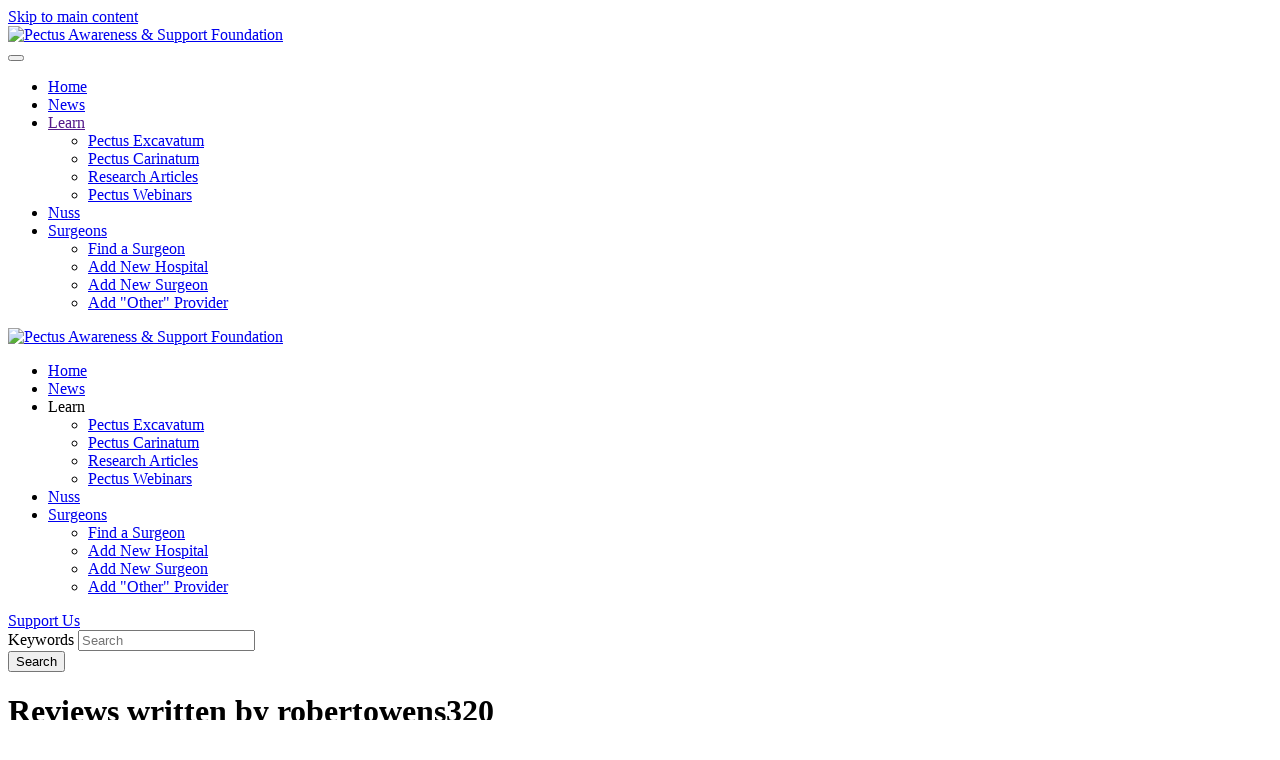

--- FILE ---
content_type: text/html; charset=utf-8
request_url: https://www.pectus.com/url/my-reviews?user=3440
body_size: 21793
content:
<!DOCTYPE html>
<html lang="en-gb" dir="ltr">
    <head>
        <meta name="viewport" content="width=device-width, initial-scale=1">
        <link rel="icon" href="/images/pectus_logo_96.png" sizes="any">
                <link rel="apple-touch-icon" href="/images/pectus_logo_180.png">
        <meta charset="utf-8">
	<meta name="rights" content="The contents of pectus.com are only for use by and for users of this website and may not be used on any other site without our written permission.">
	<meta name="description" content="Reviews written by robertowens320">
	<title>Reviews written by robertowens320</title>
<link href="/media/vendor/fontawesome-free/css/fontawesome.css?5.15.4" rel="stylesheet" data-asset-name="fontawesome" />
	<link href="/media/vendor/joomla-custom-elements/css/joomla-alert.css?0.2.0" rel="stylesheet" data-asset-name="webcomponent.joomla-alert" />
	<link href="https://www.pectus.com/components/com_jreviews/resources/css/styles.css?11555550fba02520efbe8d6a4090c5e0" rel="stylesheet" data-asset-name="jreviews" />
	<link href="/media/plg_system_debug/css/debug.css?11555550fba02520efbe8d6a4090c5e0" rel="stylesheet" data-asset-name="plg.system.debug" data-asset-dependencies="fontawesome" />
	<link href="/media/system/css/joomla-fontawesome.css?4.5.28" rel="preload" as="style" onload="this.onload=null;this.rel='stylesheet'" data-asset-name="style:fontawesome" />
	<link href="/templates/yootheme/css/theme.38.css?1767532223" rel="stylesheet" data-asset-name="style:theme" />
	<link href="/templates/yootheme/css/theme.update.css?4.5.28" rel="stylesheet" data-asset-name="style:theme-update" />
<script src="/media/vendor/jquery/js/jquery.js?3.7.1" data-asset-name="jquery"></script>
	<script type="application/json" class="joomla-script-options new">{
    "joomla.jtext": {
        "ERROR": "Error",
        "MESSAGE": "Message",
        "NOTICE": "Notice",
        "WARNING": "Warning",
        "JCLOSE": "Close",
        "JOK": "OK",
        "JOPEN": "Open"
    },
    "system.paths": {
        "root": "",
        "rootFull": "https:\/\/www.pectus.com\/",
        "base": "",
        "baseFull": "https:\/\/www.pectus.com\/"
    },
    "csrf.token": "989be9f832fb18db64eb8ee02e64ffd5"
}</script>
	<script src="/media/system/js/core.js?ee06c8994b37d13d4ad21c573bbffeeb9465c0e2" data-asset-name="core"></script>
	<script src="/media/system/js/messages-es5.js?c29829fd2432533d05b15b771f86c6637708bd9d" nomodule defer data-asset-name="messages-legacy" data-asset-dependencies="core"></script>
	<script src="/media/system/js/messages.js?7f7aa28ac8e8d42145850e8b45b3bc82ff9a6411" type="module" data-asset-name="messages" data-asset-dependencies="messages-legacy"></script>
	<script src="https://www.pectus.com/components/com_jreviews/resources/js/alpine-ui-3.13.7-beta.0.min.js?11555550fba02520efbe8d6a4090c5e0" defer data-asset-name="alpine-1"></script>
	<script src="https://www.pectus.com/components/com_jreviews/resources/js/alpine-anchor-3.13.7.min.js?11555550fba02520efbe8d6a4090c5e0" defer data-asset-name="alpine-2"></script>
	<script src="https://www.pectus.com/components/com_jreviews/resources/js/alpine-persist-3.13.7.min.js?11555550fba02520efbe8d6a4090c5e0" defer data-asset-name="alpine-3"></script>
	<script src="https://www.pectus.com/components/com_jreviews/resources/js/alpine-collapse-3.13.7.min.js?11555550fba02520efbe8d6a4090c5e0" defer data-asset-name="alpine-4"></script>
	<script src="https://www.pectus.com/components/com_jreviews/resources/js/alpine-focus-3.13.7.min.js?11555550fba02520efbe8d6a4090c5e0" defer data-asset-name="alpine-5"></script>
	<script src="https://www.pectus.com/components/com_jreviews/resources/js/alpine-helpers.js?11555550fba02520efbe8d6a4090c5e0" defer data-asset-name="alpine-6"></script>
	<script src="https://www.pectus.com/components/com_jreviews/resources/js/alpine-jreviews-comparison.js?11555550fba02520efbe8d6a4090c5e0" defer data-asset-name="alpine-7"></script>
	<script src="https://www.pectus.com/components/com_jreviews/resources/js/alpine-3.13.7.min.js?11555550fba02520efbe8d6a4090c5e0" defer data-asset-name="alpine"></script>
	<script src="/media/plg_system_debug/js/debug.js?11555550fba02520efbe8d6a4090c5e0" defer data-asset-name="plg.system.debug" data-asset-dependencies="jquery"></script>
	<script src="/templates/yootheme/packages/theme-analytics/app/analytics.min.js?4.5.28" defer data-asset-name="script:analytics"></script>
	<script src="/templates/yootheme/packages/theme-cookie/app/cookie.min.js?4.5.28" defer data-asset-name="script:cookie"></script>
	<script src="/templates/yootheme/vendor/assets/uikit/dist/js/uikit.js?4.5.28" data-asset-name="script:theme-uikit"></script>
	<script src="/templates/yootheme/vendor/assets/uikit/dist/js/uikit-icons-fjord.min.js?4.5.28" data-asset-name="script:theme-uikit-icons"></script>
	<script src="/templates/yootheme/js/theme.js?4.5.28" data-asset-name="script:theme"></script>
	<script src="/components/com_jreviews/jreviews/views/js/head.load.min.js"></script>
	<script>window.yootheme ||= {}; var $theme = yootheme.theme = {"google_analytics":"UA-51495677-1","google_analytics_anonymize":"","cookie":{"mode":"notification","template":"<div class=\"tm-cookie-banner uk-section uk-section-xsmall uk-section-primary uk-position-bottom uk-position-fixed\">\n        <div class=\"uk-container uk-container-expand uk-text-center\">\n\n            By using this website, you agree to the use of cookies as described in our Privacy Policy.\n                            <button type=\"button\" class=\"js-accept uk-button uk-button-default uk-margin-small-left\" data-uk-toggle=\"target: !.uk-section; animation: true\">Ok<\/button>\n            \n            \n        <\/div>\n    <\/div>","position":"bottom"},"i18n":{"close":{"label":"Close"},"totop":{"label":"Back to top"},"marker":{"label":"Open"},"navbarToggleIcon":{"label":"Open Menu"},"paginationPrevious":{"label":"Previous page"},"paginationNext":{"label":"Next Page"},"searchIcon":{"toggle":"Open Search","submit":"Submit Search"},"slider":{"next":"Next slide","previous":"Previous slide","slideX":"Slide %s","slideLabel":"%s of %s"},"slideshow":{"next":"Next slide","previous":"Previous slide","slideX":"Slide %s","slideLabel":"%s of %s"},"lightboxPanel":{"next":"Next slide","previous":"Previous slide","slideLabel":"%s of %s","close":"Close"}}};</script>
	<script type="text/javascript">head.load(["/components/com_s2framework/tmp/cache/core/locale-en_GB.js?v=5010","/components/com_jreviews/jreviews/views/js/jquery-ui-1.13.2/jquery-ui.min.js?v=5010","/components/com_jreviews/jreviews/views/js/jquery/i18n/jquery.ui.datepicker-en-GB.js?v=5010","/components/com_jreviews/jreviews/views/js/jreviews-all.min.js?v=5010"]);</script>
	<script type="text/javascript">
            /* <![CDATA[ */
            var s2AjaxUri = "/index.php?option=com_jreviews&format=ajax",
                jreviews = jreviews || {};
            jreviews.cms = 1;
            jreviews.relpath = "";
            jreviews.calendar_img = "/components/com_jreviews/jreviews/views/themes/default/theme_images/calendar.png",
            jreviews.lang = jreviews.lang || {};
            jreviews.qvars = {"pg":"page","mc":"m"};
            jreviews.locale = "en_GB";
            jreviews.fb = {"appid":"156615147783585","og":"1","xfbml":true};
            jreviews.comparison = {
                numberOfListingsPerPage: 3,
                maxNumberOfListings: 15,
                compareURL: "/listing-comparison?id=listing_ids"
            };
            jreviews.mobi = 0;
            jreviews.iOS = 0;
            jreviews.isRTL = 0;
            /* ]]> */
            </script>

    </head>
    <body class="">

        <div class="uk-hidden-visually uk-notification uk-notification-top-left uk-width-auto">
            <div class="uk-notification-message">
                <a href="#tm-main" class="uk-link-reset">Skip to main content</a>
            </div>
        </div>

        
        
        <div class="tm-page">

                        


<header class="tm-header-mobile uk-hidden@m">


    
        <div class="uk-navbar-container">

            <div class="uk-container uk-container-expand">
                <nav class="uk-navbar" uk-navbar="{&quot;align&quot;:&quot;left&quot;,&quot;container&quot;:&quot;.tm-header-mobile&quot;,&quot;boundary&quot;:&quot;.tm-header-mobile .uk-navbar-container&quot;}">

                                        <div class="uk-navbar-left ">

                        
                                                    <a uk-toggle href="#tm-dialog-mobile" class="uk-navbar-toggle">

        
        <div uk-navbar-toggle-icon></div>

        
    </a>
                        
                        
                    </div>
                    
                                        <div class="uk-navbar-center">

                                                    <a href="https://www.pectus.com/" aria-label="Back to home" class="uk-logo uk-navbar-item">
    <picture>
<source type="image/webp" srcset="/templates/yootheme/cache/cb/pectus_logo_60_text-cb74edd2.webp 205w" sizes="(min-width: 205px) 205px">
<img alt="Pectus Awareness &amp; Support Foundation" loading="eager" src="/templates/yootheme/cache/13/pectus_logo_60_text-13ed7c44.png" width="205" height="60">
</picture></a>
                        
                        
                    </div>
                    
                    
                </nav>
            </div>

        </div>

    



        <div id="tm-dialog-mobile" uk-offcanvas="container: true; overlay: true" mode="slide">
        <div class="uk-offcanvas-bar uk-flex uk-flex-column">

                        <button class="uk-offcanvas-close uk-close-large" type="button" uk-close uk-toggle="cls: uk-close-large; mode: media; media: @s"></button>
            
                        <div class="uk-margin-auto-bottom">
                
<div class="uk-panel" id="module-menu-dialog-mobile">

    
    
<ul class="uk-nav uk-nav-default uk-nav-accordion" uk-nav="targets: &gt; .js-accordion">
    
	<li class="item-101 uk-active"><a href="/">Home</a></li>
	<li class="item-1715"><a href="/news">News</a></li>
	<li class="item-161 js-accordion uk-parent"><a href>Learn <span uk-nav-parent-icon></span></a>
	<ul class="uk-nav-sub">

		<li class="item-214"><a href="/learn/pe">Pectus Excavatum</a></li>
		<li class="item-215"><a href="/learn/pc">Pectus Carinatum</a></li>
		<li class="item-436"><a href="/research?view=category">Research Articles</a></li>
		<li class="item-1516"><a href="/learn/webinars">Pectus Webinars</a></li></ul></li>
	<li class="item-1523"><a href="/nuss">Nuss</a></li>
	<li class="item-170 uk-parent"><a href="/surg">Surgeons <span uk-nav-parent-icon></span></a>
	<ul class="uk-nav-sub">

		<li class="item-4778"><a href="/surg">Find a Surgeon</a></li>
		<li class="item-241"><a href="https://www.pectus.com/hosp/new">Add New Hospital</a></li>
		<li class="item-239"><a href="https://www.pectus.com/surgeons/new">Add New Surgeon</a></li>
		<li class="item-4745"><a href="/add-new-other">Add &quot;Other&quot; Provider</a></li></ul></li></ul>

</div>

            </div>
            
            
        </div>
    </div>
    
    
    

</header>


<div class="tm-toolbar tm-toolbar-default uk-visible@m">
    <div class="uk-container uk-flex uk-flex-middle uk-container-large">

        
                <div class="uk-margin-auto-left">
            <div class="uk-grid-medium uk-child-width-auto uk-flex-middle" uk-grid="margin: uk-margin-small-top">
                
            </div>
        </div>
        
    </div>
</div>

<header class="tm-header uk-visible@m">



    
        <div class="uk-navbar-container">

            <div class="uk-container uk-container-large">
                <nav class="uk-navbar" uk-navbar="{&quot;align&quot;:&quot;left&quot;,&quot;container&quot;:&quot;.tm-header&quot;,&quot;boundary&quot;:&quot;.tm-header .uk-navbar-container&quot;}">

                                        <div class="uk-navbar-left ">

                                                    <a href="https://www.pectus.com/" aria-label="Back to home" class="uk-logo uk-navbar-item">
    <picture>
<source type="image/webp" srcset="/templates/yootheme/cache/a7/pasf_logo-a7146644.webp 346w" sizes="(min-width: 346px) 346px">
<img alt="Pectus Awareness &amp; Support Foundation" loading="eager" src="/templates/yootheme/cache/4d/pasf_logo-4d79a852.png" width="346" height="55">
</picture></a>
                        
                        
                        
                    </div>
                    
                    
                                        <div class="uk-navbar-right">

                                                    
<ul class="uk-navbar-nav">
    
	<li class="item-101 uk-active"><a href="/">Home</a></li>
	<li class="item-1715"><a href="/news">News</a></li>
	<li class="item-161 uk-parent"><a role="button">Learn</a>
	<div class="uk-drop uk-navbar-dropdown" mode="hover" pos="bottom-left"><div><ul class="uk-nav uk-navbar-dropdown-nav">

		<li class="item-214"><a href="/learn/pe">Pectus Excavatum</a></li>
		<li class="item-215"><a href="/learn/pc">Pectus Carinatum</a></li>
		<li class="item-436"><a href="/research?view=category">Research Articles</a></li>
		<li class="item-1516"><a href="/learn/webinars">Pectus Webinars</a></li></ul></div></div></li>
	<li class="item-1523"><a href="/nuss">Nuss</a></li>
	<li class="item-170 uk-parent"><a href="/surg">Surgeons</a>
	<div class="uk-drop uk-navbar-dropdown"><div><ul class="uk-nav uk-navbar-dropdown-nav">

		<li class="item-4778"><a href="/surg">Find a Surgeon</a></li>
		<li class="item-241"><a href="https://www.pectus.com/hosp/new">Add New Hospital</a></li>
		<li class="item-239"><a href="https://www.pectus.com/surgeons/new">Add New Surgeon</a></li>
		<li class="item-4745"><a href="/add-new-other">Add &quot;Other&quot; Provider</a></li></ul></div></div></li></ul>

                        
                                                    
<div class="uk-navbar-item" id="module-298">

    
    
<div class="uk-margin-remove-last-child custom" ><a class="uk-button uk-button-default" href="/support"><span uk-icon="heart"></span> Support Us</a></div>

</div>

<div class="uk-navbar-item" id="module-137">

    
    <div class="jr-main jrStyles" data-theme="" data-theme-brand="blue">
<div class="jr-page fwd-m-0 fwd-p-0 jrPage jrAdvSearchModule jrForm">

	<form autocomplete="off" class="jr-form-adv-search-module fwd-m-0" action="/url/my-reviews?user=3440" method="post" data-live-search="1" data-live-search-hide="1" data-module-id="137">

		

		
		<div class="jrFieldDiv jrLeft">

			<label>Keywords</label>

			<input type="text" class="jrKeywords" placeholder="Search" name="data[keywords]" value="" />

		</div>

		
		
		<div class="jrFieldDiv jrLeft">

			<button class="jr-search fwd-m-0 jrButton">

				<span class="jrIconSearch"></span><span>Search</span>

			</button>

		</div>

		

		<div class="jrClear"></div>

		
		<input name="data[contentoptions][]" type="hidden" value="title" />

		<input name="data[contentoptions][]" type="hidden" value="introtext" />

		<input name="data[contentoptions][]" type="hidden" value="fulltext" />

		
		<input name="data[search_query_type]" type="hidden" value="all" />

		
		<input type="hidden" name="data[controller]" value="search" />

		<input type="hidden" name="data[action]" value="_process" />

		<input type="hidden" name="data[menu_id]" value="4661" />

		<input type="hidden" name="data[dir]" value="" />

		<input type="hidden" name="data[ltype]" value="" />

		<input type="hidden" name="data[form_id]" value="JreviewsAdvSearch_137" />

		<input type="hidden" name="data[module_id]" value="137" />

		
		
			</form>

</div></div>
</div>

                        
                    </div>
                    
                </nav>
            </div>

        </div>

    







</header>

            
            <div id="module-297" class="builder"><!-- Builder #module-297 --></div>

            <main id="tm-main"  class="tm-main uk-section uk-section-default" uk-height-viewport="expand: true">

                                <div class="uk-container">

                    
                            
                
                <div id="system-message-container" aria-live="polite"></div>

                <div class="jr-main jrStyles" data-theme="" data-theme-brand="blue">

<div class="jr-page jrPage jr-reviews-list jrReviews">

	
	<h1 class="contentheading">Reviews written by robertowens320</h1>

	
	
	
		
	
	
	<div id="jr-pagenav-ajax">

		
			
        <div class="jr-pagenav jrTableGrid jrPagination jrPaginationTop" data-ajax="1" data-push="1">

            <div class="jrCol4 jrPagenavResults">

                
                    <span class="jrPagenavResultsText">1 results - showing 1 - 1</span>

                
            </div>

            <div class="jrCol4 jrPagenavPages">

            	<div class="jrButtonGroup fwd-flex-no-wrap">
                
	                
	                    
	                
            	</div>

            </div>

            <div class="jrCol4 jrPagenavLimit">

                
                    <div class="jrOrdering"><span>Ordering</span> <select name="order" class='jr-list-sort jrSelect jrSelect'  size='1'  onchange='window.location=this.value;return false;' ><option value="https://www.pectus.com/url/reviews/myreviews?user=3440&amp;order=rdate">Most recent</option><option value="https://www.pectus.com/url/reviews/myreviews?user=3440&amp;order=helpful">Most helpful</option><option value="https://www.pectus.com/url/reviews/myreviews?user=3440&amp;order=discussed">Most discussed</option></select></div>

                
            </div>

        </div>

        
		


	
	<div class="jrReviewList">

		
		
		

<div class="jrReview jrRoundedPanelLt">

	<!-- BEGIN REVIEW INNER -->
	<div class="jr-layout-inner jrReviewListLayout jrClearfix">


	<div class="jrReviewLayoutRight jrReviewContent">

		<div class="jrReviewDate">

			<span class="jrReviewCreated">May 14, 2021</span>

			
		</div>

		
			<div class="jrRatingInfo"><div class="jrRatingTable fwd-table"><div class="fwd-table-row" itemprop="reviewRating" itemscope itemtype="https://schema.org/Rating"><div class="jrRatingLabel fwd-table-cell fwd-align-middle fwd-pb-1 fwd-pr-4 fwd-whitespace-no-wrap">Overall rating</div><div class="fwd-table-cell fwd-align-middle fwd-pb-1"><div class="jrRatingStarsUser jrRatingsStyle1 jrRatingsGreen"><div style="width:99%;">&nbsp;</div></div></div><div itemprop="ratingValue" class="jrRatingValue fwd-table-cell fwd-align-middle fwd-pb-1 fwd-pl-4 fwd-whitespace-no-wrap">9.9</div><meta itemprop="bestRating" content="10" /><meta itemprop="worstRating" content="0.5" /></div><div class="fwd-table-row"><div class="jrRatingLabel fwd-table-cell fwd-align-middle fwd-pb-1 fwd-pr-4 fwd-whitespace-no-wrap">Ease of Correspondence with Doctor</div><div class="fwd-table-cell fwd-align-middle fwd-pb-1"><div class="jrRatingStarsUser jrRatingsStyle1 jrRatingsGreen"><div style="width:100%;">&nbsp;</div></div></div><div class="jrRatingValue fwd-text-gray-600 fwd-table-cell fwd-align-middle fwd-pb-1 fwd-pl-4 fwd-whitespace-no-wrap">10.0</div></div><div class="fwd-table-row"><div class="jrRatingLabel fwd-table-cell fwd-align-middle fwd-pb-1 fwd-pr-4 fwd-whitespace-no-wrap">Doctor's Friendliness and Courtesy</div><div class="fwd-table-cell fwd-align-middle fwd-pb-1"><div class="jrRatingStarsUser jrRatingsStyle1 jrRatingsGreen"><div style="width:100%;">&nbsp;</div></div></div><div class="jrRatingValue fwd-text-gray-600 fwd-table-cell fwd-align-middle fwd-pb-1 fwd-pl-4 fwd-whitespace-no-wrap">10.0</div></div><div class="fwd-table-row"><div class="jrRatingLabel fwd-table-cell fwd-align-middle fwd-pb-1 fwd-pr-4 fwd-whitespace-no-wrap">Clarity of Doctor's Explanations</div><div class="fwd-table-cell fwd-align-middle fwd-pb-1"><div class="jrRatingStarsUser jrRatingsStyle1 jrRatingsGreen"><div style="width:95%;">&nbsp;</div></div></div><div class="jrRatingValue fwd-text-gray-600 fwd-table-cell fwd-align-middle fwd-pb-1 fwd-pl-4 fwd-whitespace-no-wrap">9.5</div></div><div class="fwd-table-row"><div class="jrRatingLabel fwd-table-cell fwd-align-middle fwd-pb-1 fwd-pr-4 fwd-whitespace-no-wrap">Accuracy of Doctor's Predictions</div><div class="fwd-table-cell fwd-align-middle fwd-pb-1"><div class="jrRatingStarsUser jrRatingsStyle1 jrRatingsGreen"><div style="width:100%;">&nbsp;</div></div></div><div class="jrRatingValue fwd-text-gray-600 fwd-table-cell fwd-align-middle fwd-pb-1 fwd-pl-4 fwd-whitespace-no-wrap">10.0</div></div><div class="fwd-table-row"><div class="jrRatingLabel fwd-table-cell fwd-align-middle fwd-pb-1 fwd-pr-4 fwd-whitespace-no-wrap">Doctor's Apparent Knowledge of Procedure</div><div class="fwd-table-cell fwd-align-middle fwd-pb-1"><div class="jrRatingStarsUser jrRatingsStyle1 jrRatingsGreen"><div style="width:100%;">&nbsp;</div></div></div><div class="jrRatingValue fwd-text-gray-600 fwd-table-cell fwd-align-middle fwd-pb-1 fwd-pl-4 fwd-whitespace-no-wrap">10.0</div></div><div class="fwd-table-row"><div class="jrRatingLabel fwd-table-cell fwd-align-middle fwd-pb-1 fwd-pr-4 fwd-whitespace-no-wrap">Doctor's Availability During Recovery</div><div class="fwd-table-cell fwd-align-middle fwd-pb-1"><div class="jrRatingStarsUser jrRatingsStyle1 jrRatingsGreen"><div style="width:95%;">&nbsp;</div></div></div><div class="jrRatingValue fwd-text-gray-600 fwd-table-cell fwd-align-middle fwd-pb-1 fwd-pl-4 fwd-whitespace-no-wrap">9.5</div></div><div class="fwd-table-row"><div class="jrRatingLabel fwd-table-cell fwd-align-middle fwd-pb-1 fwd-pr-4 fwd-whitespace-no-wrap">Rate Your Cosmetic Outcome</div><div class="fwd-table-cell fwd-align-middle fwd-pb-1"><div class="jrRatingStarsUser jrRatingsStyle1 jrRatingsGreen"><div style="width:100%;">&nbsp;</div></div></div><div class="jrRatingValue fwd-text-gray-600 fwd-table-cell fwd-align-middle fwd-pb-1 fwd-pl-4 fwd-whitespace-no-wrap">10.0</div></div><div class="fwd-table-row"><div class="jrRatingLabel fwd-table-cell fwd-align-middle fwd-pb-1 fwd-pr-4 fwd-whitespace-no-wrap">Would Recommend to Others</div><div class="fwd-table-cell fwd-align-middle fwd-pb-1"><div class="jrRatingStarsUser jrRatingsStyle1 jrRatingsGreen"><div style="width:100%;">&nbsp;</div></div></div><div class="jrRatingValue fwd-text-gray-600 fwd-table-cell fwd-align-middle fwd-pb-1 fwd-pl-4 fwd-whitespace-no-wrap">10.0</div></div></div><div class="fwd-clearfix"></div></div>

		
		<div class="jrListingInfo">

			<div class="jrListingTitle">

				<a href="/surgeons/202-dr-lyall-a-gorenstein" >Dr. Lyall A. Gorenstein</a>
				
			</div>

			<div class="jrListingCategory">Surgeons</div>

		</div>

		<div class="jrReviewContent">

			
				<div class="jrReviewTitle">Life Changing Surgery - Thank you Dr. Gorenstein</div>

			
			
				<div class="jrReviewComment"><p>At age 17, I sought out the best surgeon for my situation with my pectus excavatum.  For as long as I can remember, I had embarrassment whenever I took...</p></div>

			
			
		</div>

		
	</div>

	<div class="jrReviewLayoutLeft jrUserInfo">

		<div class="jrUserInfo">

			        <span class="jrLetterAvatar jrAvatarStyle11 jrAvatar " >
            <span class="jrLetterAvatarInner">
                <span class="jrAvatarInitials">R</span>
            </span>
        </span>
        
			<div class="jrUserInfoText">

				<span>robertowens320</span>
			</div>

		</div>

	</div>

	<div class="jrReviewLayoutRight jrReviewFooter">

		<span class="jrReviewComments">

			<a href="https://www.pectus.com/surgeons/discussions/review?id=302"  class='jrButton jrSmall' >Read Review</a>
			
				<a href="https://www.pectus.com/surgeons/discussions/review?id=302"  class='jrButton jrSmall' ><span class="jrIconComments"></span>Comments (0)</a>
			
			
		</span>

		
		
		
	</div>


	</div>
	<!-- END REVIEW INNER -->

</div>


		
	</div>

	


	
        <div class="jr-pagenav jrTableGrid jrPagination jrPaginationBottom" data-ajax="1" data-push="1">

            <div class="jrCol4 jrPagenavResults">

                
                    <span class="jrPagenavResultsText">1 results - showing 1 - 1</span>

                
            </div>

            <div class="jrCol4 jrPagenavPages">

            	<div class="jrButtonGroup fwd-flex-no-wrap">
                
	                
	                    
	                
            	</div>

            </div>

            <div class="jrCol4 jrPagenavLimit">

                
                    
                
            </div>

        </div>

        
	</div>
</div>


</div>

                
                        
                </div>
                
            </main>

            

                        <footer>
                <!-- Builder #footer -->
<div class="uk-section-secondary uk-section uk-section-large" uk-scrollspy="target: [uk-scrollspy-class]; cls: uk-animation-slide-left-small; delay: false;">
    
        
        
        
            
                                <div class="uk-container uk-container-large">                
                    <div class="uk-grid tm-grid-expand uk-child-width-1-1 uk-grid-margin">
<div class="uk-width-1-1@m">
    
        
            
            
            
                
                    
<h2 class="uk-h1 uk-text-center" uk-scrollspy-class>        Our Trusted Supporters    </h2>
<div class="uk-margin-medium uk-text-center">
    
        <div class="uk-grid uk-child-width-1-2 uk-grid-match" uk-grid>                <div>
<div class="el-item uk-panel uk-margin-remove-first-child" uk-scrollspy-class>
    
        
            
                
            
            
                                

    
                <picture>
<source type="image/webp" srcset="/templates/yootheme/cache/92/zb_support-925fdcf2.webp 200w" sizes="(min-width: 200px) 200px">
<img src="/templates/yootheme/cache/e6/zb_support-e6653d97.png" width="200" height="56" alt loading="lazy" class="el-image">
</picture>        
        
    
                
                
                    

        
        
        
    
        
        
        
        
        

                
                
            
        
    
</div></div>
                <div>
<div class="el-item uk-panel uk-margin-remove-first-child" uk-scrollspy-class>
    
        
            
                
            
            
                                                
                
                    

        
        
        
    
        
        
                <div class="el-content uk-panel uk-margin-top"><a class="uk-button uk-button-default" href="https://pectus.com/contact">Your Logo Here</a></div>        
        
        

                
                
            
        
    
</div></div>
                </div>
    
</div>
                
            
        
    
</div></div><div class="uk-grid tm-grid-expand uk-grid-large uk-margin-xlarge" uk-grid>
<div class="uk-width-expand@m">
    
        
            
            
            
                
                    
<h3 class="uk-h4 uk-text-left@s uk-text-center" uk-scrollspy-class>        Follow Us    </h3>
<div class="uk-margin uk-text-left@s uk-text-center" uk-scrollspy-class>    <ul class="uk-child-width-auto uk-grid-small uk-flex-inline uk-flex-middle" uk-grid>
            <li class="el-item">
<a class="el-link uk-icon-button" href="https://twitter.com/pectusawareness" rel="noreferrer"><span uk-icon="icon: twitter;"></span></a></li>
            <li class="el-item">
<a class="el-link uk-icon-button" href="https://www.facebook.com/pectusawareness" rel="noreferrer"><span uk-icon="icon: facebook;"></span></a></li>
            <li class="el-item">
<a class="el-link uk-icon-button" href="https://www.youtube.com/channel/UCs33Jp7SlsNW-1RwKdlJujQ" rel="noreferrer"><span uk-icon="icon: youtube;"></span></a></li>
            <li class="el-item">
<a class="el-link uk-icon-button" href="https://instagram.com/pectusawareness" rel="noreferrer"><span uk-icon="icon: instagram;"></span></a></li>
    
    </ul></div>
                
            
        
    
</div>
<div class="uk-width-large@m">
    
        
            
            
            
                
                    
<div class="uk-margin uk-text-left@s uk-text-center">
    
        <div class="uk-grid uk-child-width-1-1 uk-child-width-1-2@s uk-grid-match" uk-grid>                <div>
<div class="el-item uk-panel uk-margin-remove-first-child" uk-scrollspy-class>
    
        
            
                
            
            
                                                
                
                    

        
                <h3 class="el-title uk-h4 uk-margin-top uk-margin-remove-bottom">                        About                    </h3>        
        
    
        
        
                <div class="el-content uk-panel uk-margin-top"><ul class="uk-list">
<li><a href="/about">About PASF</a></li>
<li><a href="/privacy-policy">Privacy Policy</a></li>
<li><a href="/terms-of-use">Terms of Use</a></li>
<!--<li><a href="/contact">Contact Us</a></li>-->
</ul></div>        
        
        

                
                
            
        
    
</div></div>
                <div>
<div class="el-item uk-panel uk-margin-remove-first-child" uk-scrollspy-class>
    
        
            
                
            
            
                                                
                
                    

        
                <h3 class="el-title uk-h4 uk-margin-top uk-margin-remove-bottom">                        Resources                    </h3>        
        
    
        
        
                <div class="el-content uk-panel uk-margin-top"><ul class="uk-list">
<li><a href="/learn/pe">Learn About Pectus</a></li>
<li><a href="/news">Pectus News</a></li>
<li><a href="/surg">Surgeon Database</a></li>
<li><a href="https://www.paypal.com/donate/?token=ntdXKJXWhnDitc606Gvzrh-kCbu_HzDIVUti-NzA9uu9DGWmedN7_PSG7_RlaI3Z8rWMCG" target="_blank" rel="noopener">Donate</a></li>
    <li><a href="/login">Login</a></li>
</ul></div>        
        
        

                
                
            
        
    
</div></div>
                </div>
    
</div>
                
            
        
    
</div></div><div class="uk-grid tm-grid-expand uk-child-width-1-1 uk-grid-margin">
<div class="uk-width-1-1@m">
    
        
            
            
            
                
                    <div class="uk-panel uk-margin uk-text-center" uk-scrollspy-class>Copyright © 2011 - 2026
, All Rights Reserved</div>
                
            
        
    
</div></div>
                                </div>                
            
        
    
</div>            </footer>
            
        </div>

        
        

    <link rel="stylesheet" type="text/css" href="/media/vendor/debugbar/vendor/highlightjs/styles/github.css">
<link rel="stylesheet" type="text/css" href="/media/vendor/debugbar/debugbar.css">
<link rel="stylesheet" type="text/css" href="/media/vendor/debugbar/widgets.css">
<link rel="stylesheet" type="text/css" href="/media/vendor/debugbar/openhandler.css">
<link rel="stylesheet" type="text/css" href="/media/plg_system_debug/widgets/info/widget.min.css">
<link rel="stylesheet" type="text/css" href="/media/plg_system_debug/widgets/sqlqueries/widget.min.css">
<script type="text/javascript" src="/media/vendor/debugbar/vendor/highlightjs/highlight.pack.js" defer></script>
<script type="text/javascript" src="/media/vendor/debugbar/debugbar.js" defer></script>
<script type="text/javascript" src="/media/vendor/debugbar/widgets.js" defer></script>
<script type="text/javascript" src="/media/vendor/debugbar/openhandler.js" defer></script>
<script type="text/javascript" src="/media/plg_system_debug/widgets/info/widget.min.js" defer></script>
<script type="text/javascript" src="/media/plg_system_debug/widgets/sqlqueries/widget.min.js" defer></script>
<script type="module">
var phpdebugbar = new PhpDebugBar.DebugBar();
phpdebugbar.addTab("info", new PhpDebugBar.DebugBar.Tab({"icon":"info-circle","title":"J! Info", "widget": new PhpDebugBar.Widgets.InfoWidget()}));
phpdebugbar.addIndicator("memory", new PhpDebugBar.DebugBar.Indicator({"icon":"cogs","tooltip":"Memory Usage"}), "right");
phpdebugbar.addTab("request", new PhpDebugBar.DebugBar.Tab({"icon":"tags","title":"Request", "widget": new PhpDebugBar.Widgets.VariableListWidget()}));
phpdebugbar.addTab("session", new PhpDebugBar.DebugBar.Tab({"icon":"key","title":"Session", "widget": new PhpDebugBar.Widgets.VariableListWidget()}));
phpdebugbar.addIndicator("profileTime", new PhpDebugBar.DebugBar.Indicator({"icon":"clock-o","tooltip":"Request Duration"}), "right");
phpdebugbar.addTab("profile", new PhpDebugBar.DebugBar.Tab({"icon":"clock-o","title":"Profile", "widget": new PhpDebugBar.Widgets.TimelineWidget()}));
phpdebugbar.addTab("queries", new PhpDebugBar.DebugBar.Tab({"icon":"database","title":"Queries", "widget": new PhpDebugBar.Widgets.SQLQueriesWidget()}));
phpdebugbar.setDataMap({
"info": ["info", {}],
"memory": ["memory.peak_usage_str", '0B'],
"request": ["request", {}],
"session": ["session.data", []],
"profileTime": ["profile.duration_str", '0ms'],
"profile": ["profile", {}],
"queries": ["queries.data", []],
"queries:badge": ["queries.count", null]
});
phpdebugbar.restoreState();
phpdebugbar.ajaxHandler = new PhpDebugBar.AjaxHandler(phpdebugbar, undefined, true);
if (jQuery) phpdebugbar.ajaxHandler.bindToJquery(jQuery);
phpdebugbar.setOpenHandler(new PhpDebugBar.OpenHandler({"url":"\/index.php?option=com_ajax&plugin=debug&group=system&format=raw&action=openhandler&989be9f832fb18db64eb8ee02e64ffd5=1"}));
phpdebugbar.addDataSet({"__meta":{"id":"Xe37cf39c60d2f638c6fbfa8506ccf2d1","datetime":"2026-01-18 22:17:17","utime":1768774637.6071441173553466796875,"method":"GET","uri":"\/url\/my-reviews?user=3440","ip":"3.15.150.31"},"info":{"phpVersion":"8.2.30","joomlaVersion":"4.4.5","requestId":"Xe37cf39c60d2f638c6fbfa8506ccf2d1","identity":{"type":"guest"},"response":{"status_code":200},"template":{"template":"yootheme","home":"1","id":38},"database":{"dbserver":"mysql","dbversion":"10.6.24-MariaDB","dbcollation":"utf8mb3_unicode_ci","dbconnectioncollation":"utf8mb4_general_ci","dbconnectionencryption":"","dbconnencryptsupported":false}},"juser":{"user_id":0},"memory":{"peak_usage":21529808,"peak_usage_str":"20.532MB"},"request":{"$_GET":"array:1 [\n  \"user\" => \"3440\"\n]","$_POST":"[]","$_SESSION":"array:1 [\n  \"joomla\" => \"***redacted***\"\n]","$_COOKIE":"[]","$_SERVER":"array:73 [\n  \"CONTEXT_DOCUMENT_ROOT\" => \"\/home\/pectus\/public_html\"\n  \"CONTEXT_PREFIX\" => \"\"\n  \"DOCUMENT_ROOT\" => \"\/home\/pectus\/public_html\"\n  \"GATEWAY_INTERFACE\" => \"CGI\/1.1\"\n  \"H2PUSH\" => \"off\"\n  \"H2_PUSH\" => \"off\"\n  \"H2_PUSHED\" => \"\"\n  \"H2_PUSHED_ON\" => \"\"\n  \"H2_STREAM_ID\" => \"1\"\n  \"H2_STREAM_TAG\" => \"1819227-1649-1\"\n  \"HTTP2\" => \"on\"\n  \"HTTPS\" => \"on\"\n  \"HTTP_ACCEPT\" => \"text\/html,application\/xhtml+xml,application\/xml;q=0.9,image\/webp,image\/apng,*\/*;q=0.8,application\/signed-exchange;v=b3;q=0.9\"\n  \"HTTP_ACCEPT_ENCODING\" => \"gzip, br\"\n  \"HTTP_AUTHORIZATION\" => \"\"\n  \"HTTP_CACHE_CONTROL\" => \"no-cache\"\n  \"HTTP_CDN_LOOP\" => \"cloudflare; loops=1\"\n  \"HTTP_CF_RAY\" => \"9c017626ff6152a6-ORD\"\n  \"HTTP_CF_VISITOR\" => \"{\"scheme\":\"https\"}\"\n  \"HTTP_HOST\" => \"www.pectus.com\"\n  \"HTTP_PRAGMA\" => \"no-cache\"\n  \"HTTP_SEC_FETCH_DEST\" => \"document\"\n  \"HTTP_SEC_FETCH_MODE\" => \"navigate\"\n  \"HTTP_SEC_FETCH_SITE\" => \"none\"\n  \"HTTP_SEC_FETCH_USER\" => \"?1\"\n  \"HTTP_UPGRADE_INSECURE_REQUESTS\" => \"1\"\n  \"HTTP_USER_AGENT\" => \"Mozilla\/5.0 (Macintosh; Intel Mac OS X 10_15_7) AppleWebKit\/537.36 (KHTML, like Gecko) Chrome\/131.0.0.0 Safari\/537.36; ClaudeBot\/1.0; +claudebot@anthropic.com)\"\n  \"HTTP_X_FORWARDED_FOR\" => \"3.15.150.31\"\n  \"HTTP_X_FORWARDED_PROTO\" => \"https\"\n  \"HTTP_X_HTTPS\" => \"1\"\n  \"PATH\" => \"\/bin:\/usr\/bin\"\n  \"PHP_INI_SCAN_DIR\" => \"\/opt\/cpanel\/ea-php82\/root\/etc:\/opt\/cpanel\/ea-php82\/root\/etc\/php.d:.\"\n  \"QUERY_STRING\" => \"user=3440\"\n  \"REDIRECT_H2PUSH\" => \"off\"\n  \"REDIRECT_H2_PUSH\" => \"off\"\n  \"REDIRECT_H2_PUSHED\" => \"\"\n  \"REDIRECT_H2_PUSHED_ON\" => \"\"\n  \"REDIRECT_H2_STREAM_ID\" => \"1\"\n  \"REDIRECT_H2_STREAM_TAG\" => \"1819227-1649-1\"\n  \"REDIRECT_HTTP2\" => \"on\"\n  \"REDIRECT_HTTPS\" => \"on\"\n  \"REDIRECT_HTTP_AUTHORIZATION\" => \"\"\n  \"REDIRECT_QUERY_STRING\" => \"user=3440\"\n  \"REDIRECT_SCRIPT_URI\" => \"https:\/\/www.pectus.com\/url\/my-reviews\"\n  \"REDIRECT_SCRIPT_URL\" => \"\/url\/my-reviews\"\n  \"REDIRECT_SSL_TLS_SNI\" => \"www.pectus.com\"\n  \"REDIRECT_STATUS\" => \"200\"\n  \"REDIRECT_UNIQUE_ID\" => \"aW1b7A1CvsRi85VZDsMiVwAAQAs\"\n  \"REDIRECT_URL\" => \"\/url\/my-reviews\"\n  \"REMOTE_ADDR\" => \"3.15.150.31\"\n  \"REMOTE_PORT\" => \"9917\"\n  \"REQUEST_METHOD\" => \"GET\"\n  \"REQUEST_SCHEME\" => \"https\"\n  \"REQUEST_URI\" => \"\/url\/my-reviews?user=3440\"\n  \"SCRIPT_FILENAME\" => \"\/home\/pectus\/public_html\/index.php\"\n  \"SCRIPT_NAME\" => \"\/index.php\"\n  \"SCRIPT_URI\" => \"https:\/\/www.pectus.com\/url\/my-reviews\"\n  \"SCRIPT_URL\" => \"\/url\/my-reviews\"\n  \"SERVER_ADDR\" => \"67.225.236.216\"\n  \"SERVER_ADMIN\" => \"webmaster@pectus.com\"\n  \"SERVER_NAME\" => \"www.pectus.com\"\n  \"SERVER_PORT\" => \"443\"\n  \"SERVER_PROTOCOL\" => \"HTTP\/2.0\"\n  \"SERVER_SIGNATURE\" => \"\"\n  \"SERVER_SOFTWARE\" => \"Apache\"\n  \"SSL_TLS_SNI\" => \"www.pectus.com\"\n  \"TZ\" => \"America\/New_York\"\n  \"UNIQUE_ID\" => \"aW1b7A1CvsRi85VZDsMiVwAAQAs\"\n  \"PHP_SELF\" => \"\/index.php\"\n  \"REQUEST_TIME_FLOAT\" => 1768774636.7968\n  \"REQUEST_TIME\" => 1768774636\n  \"argv\" => array:1 [\n    0 => \"user=3440\"\n  ]\n  \"argc\" => 1\n]"},"session":{"data":{"session":"array:3 [\n  \"counter\" => 1\n  \"timer\" => array:3 [\n    \"start\" => 1768774636\n    \"last\" => 1768774636\n    \"now\" => 1768774636\n  ]\n  \"token\" => \"***redacted***\"\n]","registry":"array:3 [\n  \"data\" => []\n  \"initialized\" => false\n  \"separator\" => \".\"\n]","user":"array:18 [\n  \"id\" => 0\n  \"name\" => null\n  \"username\" => null\n  \"email\" => null\n  \"password\" => \"***redacted***\"\n  \"password_clear\" => \"***redacted***\"\n  \"block\" => null\n  \"sendEmail\" => 0\n  \"registerDate\" => null\n  \"lastvisitDate\" => null\n  \"activation\" => null\n  \"params\" => null\n  \"groups\" => array:1 [\n    0 => \"9\"\n  ]\n  \"guest\" => 1\n  \"lastResetTime\" => null\n  \"resetCount\" => null\n  \"requireReset\" => null\n  \"aid\" => 0\n]","findCount":"array:1 [\n  \"Review\" => array:1 [\n    \"90266a5ae20b48205ca3a0e5cc5920b1\" => 1\n  ]\n]"}},"profile":{"start":1768774636.796781063079833984375,"end":1768774637.5949261188507080078125,"duration":0.7981450557708740234375,"duration_str":"798ms","measures":[{"label":"afterLoad (794.49KB)","start":1768774636.796781063079833984375,"relative_start":0,"end":1768774636.843473911285400390625,"relative_end":-0.7514522075653076171875,"duration":0.04669284820556640625,"duration_str":"46.69ms","params":[],"collector":null},{"label":"Before Access::preloadComponents (all components) (3.44MB)","start":1768774636.843473911285400390625,"relative_start":0.04669284820556640625,"end":1768774636.99884700775146484375,"relative_end":-0.5960791110992431640625,"duration":0.155373096466064453125,"duration_str":"155ms","params":[],"collector":null},{"label":"After Access::preloadComponents (all components) (123.34KB)","start":1768774636.99884700775146484375,"relative_start":0.202065944671630859375,"end":1768774636.999761104583740234375,"relative_end":-0.5951650142669677734375,"duration":0.000914096832275390625,"duration_str":"914\u03bcs","params":[],"collector":null},{"label":"Before Access::getAssetRules (id:1 name:root.1) (104B)","start":1768774636.999761104583740234375,"relative_start":0.20298004150390625,"end":1768774636.999774932861328125,"relative_end":-0.5951511859893798828125,"duration":1.3828277587890625e-5,"duration_str":"14\u03bcs","params":[],"collector":null},{"label":"After Access::getAssetRules (id:1 name:root.1) (6.95KB)","start":1768774636.999774932861328125,"relative_start":0.202993869781494140625,"end":1768774637.0003869533538818359375,"relative_end":-0.594539165496826171875,"duration":0.0006120204925537109375,"duration_str":"612\u03bcs","params":[],"collector":null},{"label":"afterInitialise (4.4MB)","start":1768774637.0003869533538818359375,"relative_start":0.2036058902740478515625,"end":1768774637.1758511066436767578125,"relative_end":-0.41907501220703125,"duration":0.175464153289794921875,"duration_str":"175ms","params":[],"collector":null},{"label":"afterRoute (800.84KB)","start":1768774637.1758511066436767578125,"relative_start":0.3790700435638427734375,"end":1768774637.2125899791717529296875,"relative_end":-0.382336139678955078125,"duration":0.036738872528076171875,"duration_str":"36.74ms","params":[],"collector":null},{"label":"beforeRenderComponent com_jreviews (8.61KB)","start":1768774637.2125899791717529296875,"relative_start":0.4158089160919189453125,"end":1768774637.2128469944000244140625,"relative_end":-0.38207912445068359375,"duration":0.000257015228271484375,"duration_str":"257\u03bcs","params":[],"collector":null},{"label":"afterRenderComponent com_jreviews (4.7MB)","start":1768774637.2128469944000244140625,"relative_start":0.4160659313201904296875,"end":1768774637.4044868946075439453125,"relative_end":-0.1904392242431640625,"duration":0.19163990020751953125,"duration_str":"192ms","params":[],"collector":null},{"label":"afterDispatch (90.53KB)","start":1768774637.4044868946075439453125,"relative_start":0.6077058315277099609375,"end":1768774637.408997058868408203125,"relative_end":-0.1859290599822998046875,"duration":0.0045101642608642578125,"duration_str":"4.51ms","params":[],"collector":null},{"label":"beforeRenderRawModule mod_yootheme_builder (Surgeon Top Modules) (22.42KB)","start":1768774637.408997058868408203125,"relative_start":0.61221599578857421875,"end":1768774637.4099929332733154296875,"relative_end":-0.184933185577392578125,"duration":0.0009958744049072265625,"duration_str":"996\u03bcs","params":[],"collector":null},{"label":"beforeRenderRawModule  () (770.37KB)","start":1768774637.4099929332733154296875,"relative_start":0.6132118701934814453125,"end":1768774637.453794956207275390625,"relative_end":-0.1411311626434326171875,"duration":0.0438020229339599609375,"duration_str":"43.8ms","params":[],"collector":null},{"label":"afterRenderRawModule  () (2.82KB)","start":1768774637.453794956207275390625,"relative_start":0.65701389312744140625,"end":1768774637.4538938999176025390625,"relative_end":-0.14103221893310546875,"duration":9.89437103271484375e-5,"duration_str":"99\u03bcs","params":[],"collector":null},{"label":"beforeRenderModule  () (688B)","start":1768774637.4538938999176025390625,"relative_start":0.6571128368377685546875,"end":1768774637.4539000988006591796875,"relative_end":-0.141026020050048828125,"duration":6.198883056640625e-6,"duration_str":"6\u03bcs","params":[],"collector":null},{"label":"afterRenderModule  () (4.4KB)","start":1768774637.4539000988006591796875,"relative_start":0.6571190357208251953125,"end":1768774637.4566218852996826171875,"relative_end":-0.138304233551025390625,"duration":0.0027217864990234375,"duration_str":"2.72ms","params":[],"collector":null},{"label":"beforeRenderRawModule  () (1.32KB)","start":1768774637.4566218852996826171875,"relative_start":0.6598408222198486328125,"end":1768774637.4566829204559326171875,"relative_end":-0.138243198394775390625,"duration":6.103515625e-5,"duration_str":"61\u03bcs","params":[],"collector":null},{"label":"afterRenderRawModule  () (1.18KB)","start":1768774637.4566829204559326171875,"relative_start":0.6599018573760986328125,"end":1768774637.4567129611968994140625,"relative_end":-0.13821315765380859375,"duration":3.0040740966796875e-5,"duration_str":"30\u03bcs","params":[],"collector":null},{"label":"beforeRenderModule  () (1.3KB)","start":1768774637.4567129611968994140625,"relative_start":0.6599318981170654296875,"end":1768774637.456716060638427734375,"relative_end":-0.1382100582122802734375,"duration":3.0994415283203125e-6,"duration_str":"3\u03bcs","params":[],"collector":null},{"label":"afterRenderModule  () (2.31KB)","start":1768774637.456716060638427734375,"relative_start":0.65993499755859375,"end":1768774637.4567890167236328125,"relative_end":-0.1381371021270751953125,"duration":7.2956085205078125e-5,"duration_str":"73\u03bcs","params":[],"collector":null},{"label":"beforeRenderRawModule  () (1.3KB)","start":1768774637.4567890167236328125,"relative_start":0.660007953643798828125,"end":1768774637.4568309783935546875,"relative_end":-0.1380951404571533203125,"duration":4.1961669921875e-5,"duration_str":"42\u03bcs","params":[],"collector":null},{"label":"afterRenderRawModule  () (1.18KB)","start":1768774637.4568309783935546875,"relative_start":0.660049915313720703125,"end":1768774637.456851959228515625,"relative_end":-0.1380741596221923828125,"duration":2.09808349609375e-5,"duration_str":"21\u03bcs","params":[],"collector":null},{"label":"beforeRenderModule  () (688B)","start":1768774637.456851959228515625,"relative_start":0.660070896148681640625,"end":1768774637.4568550586700439453125,"relative_end":-0.1380710601806640625,"duration":3.0994415283203125e-6,"duration_str":"3\u03bcs","params":[],"collector":null},{"label":"afterRenderModule  () (2.31KB)","start":1768774637.4568550586700439453125,"relative_start":0.6600739955902099609375,"end":1768774637.45691204071044921875,"relative_end":-0.1380140781402587890625,"duration":5.69820404052734375e-5,"duration_str":"57\u03bcs","params":[],"collector":null},{"label":"afterRenderRawModule mod_yootheme_builder (Surgeon Top Modules) (50.8KB)","start":1768774637.45691204071044921875,"relative_start":0.660130977630615234375,"end":1768774637.4570178985595703125,"relative_end":-0.1379082202911376953125,"duration":0.00010585784912109375,"duration_str":"106\u03bcs","params":[],"collector":null},{"label":"beforeRenderModule mod_yootheme_builder (Surgeon Top Modules) (736B)","start":1768774637.4570178985595703125,"relative_start":0.660236835479736328125,"end":1768774637.4570219516754150390625,"relative_end":-0.13790416717529296875,"duration":4.0531158447265625e-6,"duration_str":"4\u03bcs","params":[],"collector":null},{"label":"afterRenderModule mod_yootheme_builder (Surgeon Top Modules) (1.98KB)","start":1768774637.4570219516754150390625,"relative_start":0.6602408885955810546875,"end":1768774637.457108974456787109375,"relative_end":-0.1378171443939208984375,"duration":8.70227813720703125e-5,"duration_str":"87\u03bcs","params":[],"collector":null},{"label":"beforeRenderRawModule mod_yootheme_builder (Surgeon Filters) (376B)","start":1768774637.457108974456787109375,"relative_start":0.660327911376953125,"end":1768774637.457127094268798828125,"relative_end":-0.1377990245819091796875,"duration":1.811981201171875e-5,"duration_str":"18\u03bcs","params":[],"collector":null},{"label":"afterRenderRawModule mod_yootheme_builder (Surgeon Filters) (182.98KB)","start":1768774637.457127094268798828125,"relative_start":0.66034603118896484375,"end":1768774637.475162982940673828125,"relative_end":-0.1197631359100341796875,"duration":0.018035888671875,"duration_str":"18.04ms","params":[],"collector":null},{"label":"beforeRenderModule mod_yootheme_builder (Surgeon Filters) (736B)","start":1768774637.475162982940673828125,"relative_start":0.67838191986083984375,"end":1768774637.4751698970794677734375,"relative_end":-0.119756221771240234375,"duration":6.9141387939453125e-6,"duration_str":"7\u03bcs","params":[],"collector":null},{"label":"afterRenderModule mod_yootheme_builder (Surgeon Filters) (1.98KB)","start":1768774637.4751698970794677734375,"relative_start":0.6783888339996337890625,"end":1768774637.475286006927490234375,"relative_end":-0.1196401119232177734375,"duration":0.0001161098480224609375,"duration_str":"116\u03bcs","params":[],"collector":null},{"label":"beforeRenderRawModule  () (217.65KB)","start":1768774637.475286006927490234375,"relative_start":0.67850494384765625,"end":1768774637.4820210933685302734375,"relative_end":-0.112905025482177734375,"duration":0.0067350864410400390625,"duration_str":"6.74ms","params":[],"collector":null},{"label":"afterRenderRawModule  () (1.18KB)","start":1768774637.4820210933685302734375,"relative_start":0.6852400302886962890625,"end":1768774637.482057094573974609375,"relative_end":-0.1128690242767333984375,"duration":3.60012054443359375e-5,"duration_str":"36\u03bcs","params":[],"collector":null},{"label":"beforeRenderModule  () (688B)","start":1768774637.482057094573974609375,"relative_start":0.685276031494140625,"end":1768774637.482059955596923828125,"relative_end":-0.1128661632537841796875,"duration":2.86102294921875e-6,"duration_str":"3\u03bcs","params":[],"collector":null},{"label":"afterRenderModule  () (3.55KB)","start":1768774637.482059955596923828125,"relative_start":0.68527889251708984375,"end":1768774637.48215389251708984375,"relative_end":-0.1127722263336181640625,"duration":9.3936920166015625e-5,"duration_str":"94\u03bcs","params":[],"collector":null},{"label":"beforeRenderRawModule mod_custom (Support Us) (24.69KB)","start":1768774637.48215389251708984375,"relative_start":0.685372829437255859375,"end":1768774637.492938995361328125,"relative_end":-0.1019871234893798828125,"duration":0.01078510284423828125,"duration_str":"10.79ms","params":[],"collector":null},{"label":"afterRenderRawModule mod_custom (Support Us) (4.55KB)","start":1768774637.492938995361328125,"relative_start":0.696157932281494140625,"end":1768774637.49380397796630859375,"relative_end":-0.1011221408843994140625,"duration":0.00086498260498046875,"duration_str":"865\u03bcs","params":[],"collector":null},{"label":"beforeRenderModule mod_custom (Support Us) (720B)","start":1768774637.49380397796630859375,"relative_start":0.697022914886474609375,"end":1768774637.4938089847564697265625,"relative_end":-0.10111713409423828125,"duration":5.0067901611328125e-6,"duration_str":"5\u03bcs","params":[],"collector":null},{"label":"afterRenderModule mod_custom (Support Us) (2.52KB)","start":1768774637.4938089847564697265625,"relative_start":0.6970279216766357421875,"end":1768774637.493918895721435546875,"relative_end":-0.1010072231292724609375,"duration":0.0001099109649658203125,"duration_str":"110\u03bcs","params":[],"collector":null},{"label":"beforeRenderRawModule mod_jreviews_advsearch (JReviews Advanced Search Module) (2.94KB)","start":1768774637.493918895721435546875,"relative_start":0.6971378326416015625,"end":1768774637.4939448833465576171875,"relative_end":-0.100981235504150390625,"duration":2.59876251220703125e-5,"duration_str":"26\u03bcs","params":[],"collector":null},{"label":"afterRenderRawModule mod_jreviews_advsearch (JReviews Advanced Search Module) (68.57KB)","start":1768774637.4939448833465576171875,"relative_start":0.6971638202667236328125,"end":1768774637.498547077178955078125,"relative_end":-0.0963790416717529296875,"duration":0.0046021938323974609375,"duration_str":"4.6ms","params":[],"collector":null},{"label":"beforeRenderModule mod_jreviews_advsearch (JReviews Advanced Search Module) (752B)","start":1768774637.498547077178955078125,"relative_start":0.70176601409912109375,"end":1768774637.4985530376434326171875,"relative_end":-0.096373081207275390625,"duration":5.9604644775390625e-6,"duration_str":"6\u03bcs","params":[],"collector":null},{"label":"afterRenderModule mod_jreviews_advsearch (JReviews Advanced Search Module) (4.03KB)","start":1768774637.4985530376434326171875,"relative_start":0.7017719745635986328125,"end":1768774637.49870395660400390625,"relative_end":-0.0962221622467041015625,"duration":0.0001509189605712890625,"duration_str":"151\u03bcs","params":[],"collector":null},{"label":"beforeRenderRawModule mod_menu () (5.75KB)","start":1768774637.49870395660400390625,"relative_start":0.701922893524169921875,"end":1768774637.4992430210113525390625,"relative_end":-0.09568309783935546875,"duration":0.0005390644073486328125,"duration_str":"539\u03bcs","params":[],"collector":null},{"label":"afterRenderRawModule mod_menu () (135KB)","start":1768774637.4992430210113525390625,"relative_start":0.7024619579315185546875,"end":1768774637.5041520595550537109375,"relative_end":-0.090774059295654296875,"duration":0.004909038543701171875,"duration_str":"4.91ms","params":[],"collector":null},{"label":"beforeRenderModule mod_menu () (696B)","start":1768774637.5041520595550537109375,"relative_start":0.7073709964752197265625,"end":1768774637.50415802001953125,"relative_end":-0.0907680988311767578125,"duration":5.9604644775390625e-6,"duration_str":"6\u03bcs","params":[],"collector":null},{"label":"afterRenderModule mod_menu () (3.87KB)","start":1768774637.50415802001953125,"relative_start":0.707376956939697265625,"end":1768774637.504272937774658203125,"relative_end":-0.0906531810760498046875,"duration":0.000114917755126953125,"duration_str":"115\u03bcs","params":[],"collector":null},{"label":"beforeRenderRawModule mod_custom () (936B)","start":1768774637.504272937774658203125,"relative_start":0.70749187469482421875,"end":1768774637.5043790340423583984375,"relative_end":-0.090547084808349609375,"duration":0.0001060962677001953125,"duration_str":"106\u03bcs","params":[],"collector":null},{"label":"afterRenderRawModule mod_custom () (24.27KB)","start":1768774637.5043790340423583984375,"relative_start":0.7075979709625244140625,"end":1768774637.5057890415191650390625,"relative_end":-0.08913707733154296875,"duration":0.001410007476806640625,"duration_str":"1.41ms","params":[],"collector":null},{"label":"beforeRenderModule mod_custom () (704B)","start":1768774637.5057890415191650390625,"relative_start":0.7090079784393310546875,"end":1768774637.505795955657958984375,"relative_end":-0.0891301631927490234375,"duration":6.9141387939453125e-6,"duration_str":"7\u03bcs","params":[],"collector":null},{"label":"afterRenderModule mod_custom () (2.74KB)","start":1768774637.505795955657958984375,"relative_start":0.709014892578125,"end":1768774637.50588893890380859375,"relative_end":-0.0890371799468994140625,"duration":9.2983245849609375e-5,"duration_str":"93\u03bcs","params":[],"collector":null},{"label":"beforeRenderRawModule mod_menu (top right menu) (3.66KB)","start":1768774637.50588893890380859375,"relative_start":0.709107875823974609375,"end":1768774637.5060040950775146484375,"relative_end":-0.088922023773193359375,"duration":0.0001151561737060546875,"duration_str":"115\u03bcs","params":[],"collector":null},{"label":"afterRenderRawModule mod_menu (top right menu) (1.06KB)","start":1768774637.5060040950775146484375,"relative_start":0.7092230319976806640625,"end":1768774637.5061280727386474609375,"relative_end":-0.088798046112060546875,"duration":0.0001239776611328125,"duration_str":"124\u03bcs","params":[],"collector":null},{"label":"beforeRenderModule mod_menu (top right menu) (720B)","start":1768774637.5061280727386474609375,"relative_start":0.7093470096588134765625,"end":1768774637.5061318874359130859375,"relative_end":-0.088794231414794921875,"duration":3.814697265625e-6,"duration_str":"4\u03bcs","params":[],"collector":null},{"label":"afterRenderModule mod_menu (top right menu) (1.88KB)","start":1768774637.5061318874359130859375,"relative_start":0.7093508243560791015625,"end":1768774637.50621509552001953125,"relative_end":-0.0887110233306884765625,"duration":8.32080841064453125e-5,"duration_str":"83\u03bcs","params":[],"collector":null},{"label":"beforeRenderRawModule mod_menu () (3.8KB)","start":1768774637.50621509552001953125,"relative_start":0.709434032440185546875,"end":1768774637.5062859058380126953125,"relative_end":-0.0886402130126953125,"duration":7.08103179931640625e-5,"duration_str":"71\u03bcs","params":[],"collector":null},{"label":"afterRenderRawModule mod_menu () (4.77KB)","start":1768774637.5062859058380126953125,"relative_start":0.7095048427581787109375,"end":1768774637.507422924041748046875,"relative_end":-0.0875031948089599609375,"duration":0.0011370182037353515625,"duration_str":"1.14ms","params":[],"collector":null},{"label":"beforeRenderModule mod_menu () (696B)","start":1768774637.507422924041748046875,"relative_start":0.7106418609619140625,"end":1768774637.5074279308319091796875,"relative_end":-0.087498188018798828125,"duration":5.0067901611328125e-6,"duration_str":"5\u03bcs","params":[],"collector":null},{"label":"afterRenderModule mod_menu () (2.25KB)","start":1768774637.5074279308319091796875,"relative_start":0.7106468677520751953125,"end":1768774637.5075380802154541015625,"relative_end":-0.08738803863525390625,"duration":0.000110149383544921875,"duration_str":"110\u03bcs","params":[],"collector":null},{"label":"beforeRenderRawModule mod_custom () (880B)","start":1768774637.5075380802154541015625,"relative_start":0.7107570171356201171875,"end":1768774637.50771808624267578125,"relative_end":-0.0872080326080322265625,"duration":0.0001800060272216796875,"duration_str":"180\u03bcs","params":[],"collector":null},{"label":"afterRenderRawModule mod_custom () (1.02KB)","start":1768774637.50771808624267578125,"relative_start":0.710937023162841796875,"end":1768774637.5079019069671630859375,"relative_end":-0.087024211883544921875,"duration":0.0001838207244873046875,"duration_str":"184\u03bcs","params":[],"collector":null},{"label":"beforeRenderModule mod_custom () (704B)","start":1768774637.5079019069671630859375,"relative_start":0.7111208438873291015625,"end":1768774637.5079059600830078125,"relative_end":-0.0870201587677001953125,"duration":4.0531158447265625e-6,"duration_str":"4\u03bcs","params":[],"collector":null},{"label":"afterRenderModule mod_custom () (2.74KB)","start":1768774637.5079059600830078125,"relative_start":0.711124897003173828125,"end":1768774637.5079820156097412109375,"relative_end":-0.086944103240966796875,"duration":7.60555267333984375e-5,"duration_str":"76\u03bcs","params":[],"collector":null},{"label":"beforeRenderRawModule mod_custom () (8B)","start":1768774637.5079820156097412109375,"relative_start":0.7112009525299072265625,"end":1768774637.50806903839111328125,"relative_end":-0.0868570804595947265625,"duration":8.70227813720703125e-5,"duration_str":"87\u03bcs","params":[],"collector":null},{"label":"afterRenderRawModule mod_custom () (992B)","start":1768774637.50806903839111328125,"relative_start":0.711287975311279296875,"end":1768774637.5082299709320068359375,"relative_end":-0.086696147918701171875,"duration":0.0001609325408935546875,"duration_str":"161\u03bcs","params":[],"collector":null},{"label":"beforeRenderModule mod_custom () (704B)","start":1768774637.5082299709320068359375,"relative_start":0.7114489078521728515625,"end":1768774637.5082340240478515625,"relative_end":-0.0866920948028564453125,"duration":4.0531158447265625e-6,"duration_str":"4\u03bcs","params":[],"collector":null},{"label":"afterRenderModule mod_custom () (4.96KB)","start":1768774637.5082340240478515625,"relative_start":0.711452960968017578125,"end":1768774637.508306026458740234375,"relative_end":-0.0866200923919677734375,"duration":7.2002410888671875e-5,"duration_str":"72\u03bcs","params":[],"collector":null},{"label":"afterRender (1.36MB)","start":1768774637.508306026458740234375,"relative_start":0.71152496337890625,"end":1768774637.593718051910400390625,"relative_end":-0.0012080669403076171875,"duration":0.08541202545166015625,"duration_str":"85.41ms","params":[],"collector":null}],"rawMarks":[{"prefix":"Application","time":46.69284820556640625,"totalTime":46.69284820556640625,"memory":0.77587127685546875,"totalMemory":1.10364532470703125,"label":"afterLoad"},{"prefix":"Application","time":155.373096466064453125,"totalTime":202.065944671630859375,"memory":3.441741943359375,"totalMemory":4.54538726806640625,"label":"Before Access::preloadComponents (all components)"},{"prefix":"Application","time":0.914096832275390625,"totalTime":202.98004150390625,"memory":0.120452880859375,"totalMemory":4.66584014892578125,"label":"After Access::preloadComponents (all components)"},{"prefix":"Application","time":0.013828277587890625,"totalTime":202.993869781494140625,"memory":-9.918212890625e-5,"totalMemory":4.665740966796875,"label":"Before Access::getAssetRules (id:1 name:root.1)"},{"prefix":"Application","time":0.6120204925537109375,"totalTime":203.6058902740478515625,"memory":0.00678253173828125,"totalMemory":4.67252349853515625,"label":"After Access::getAssetRules (id:1 name:root.1)"},{"prefix":"Application","time":175.464153289794921875,"totalTime":379.0700435638427734375,"memory":4.39809417724609375,"totalMemory":9.07061767578125,"label":"afterInitialise"},{"prefix":"Application","time":36.738872528076171875,"totalTime":415.8089160919189453125,"memory":0.782073974609375,"totalMemory":9.852691650390625,"label":"afterRoute"},{"prefix":"Application","time":0.257015228271484375,"totalTime":416.0659313201904296875,"memory":0.0084075927734375,"totalMemory":9.8610992431640625,"label":"beforeRenderComponent com_jreviews"},{"prefix":"Application","time":191.63990020751953125,"totalTime":607.7058315277099609375,"memory":4.69610595703125,"totalMemory":14.5572052001953125,"label":"afterRenderComponent com_jreviews"},{"prefix":"Application","time":4.5101642608642578125,"totalTime":612.21599578857421875,"memory":0.088409423828125,"totalMemory":14.6456146240234375,"label":"afterDispatch"},{"prefix":"Application","time":0.9958744049072265625,"totalTime":613.2118701934814453125,"memory":0.0218963623046875,"totalMemory":14.667510986328125,"label":"beforeRenderRawModule mod_yootheme_builder (Surgeon Top Modules)"},{"prefix":"Application","time":43.8020229339599609375,"totalTime":657.01389312744140625,"memory":0.75231170654296875,"totalMemory":15.41982269287109375,"label":"beforeRenderRawModule  ()"},{"prefix":"Application","time":0.0989437103271484375,"totalTime":657.1128368377685546875,"memory":0.00275421142578125,"totalMemory":15.422576904296875,"label":"afterRenderRawModule  ()"},{"prefix":"Application","time":0.006198883056640625,"totalTime":657.1190357208251953125,"memory":0.0006561279296875,"totalMemory":15.4232330322265625,"label":"beforeRenderModule  ()"},{"prefix":"Application","time":2.7217864990234375,"totalTime":659.8408222198486328125,"memory":0.00429534912109375,"totalMemory":15.42752838134765625,"label":"afterRenderModule  ()"},{"prefix":"Application","time":0.06103515625,"totalTime":659.9018573760986328125,"memory":0.00128936767578125,"totalMemory":15.4288177490234375,"label":"beforeRenderRawModule  ()"},{"prefix":"Application","time":0.030040740966796875,"totalTime":659.9318981170654296875,"memory":0.00115203857421875,"totalMemory":15.42996978759765625,"label":"afterRenderRawModule  ()"},{"prefix":"Application","time":0.0030994415283203125,"totalTime":659.93499755859375,"memory":0.0012664794921875,"totalMemory":15.43123626708984375,"label":"beforeRenderModule  ()"},{"prefix":"Application","time":0.072956085205078125,"totalTime":660.007953643798828125,"memory":0.00225830078125,"totalMemory":15.43349456787109375,"label":"afterRenderModule  ()"},{"prefix":"Application","time":0.041961669921875,"totalTime":660.049915313720703125,"memory":0.00127410888671875,"totalMemory":15.4347686767578125,"label":"beforeRenderRawModule  ()"},{"prefix":"Application","time":0.0209808349609375,"totalTime":660.070896148681640625,"memory":0.00115203857421875,"totalMemory":15.43592071533203125,"label":"afterRenderRawModule  ()"},{"prefix":"Application","time":0.0030994415283203125,"totalTime":660.0739955902099609375,"memory":0.0006561279296875,"totalMemory":15.43657684326171875,"label":"beforeRenderModule  ()"},{"prefix":"Application","time":0.0569820404052734375,"totalTime":660.130977630615234375,"memory":0.00225830078125,"totalMemory":15.43883514404296875,"label":"afterRenderModule  ()"},{"prefix":"Application","time":0.10585784912109375,"totalTime":660.236835479736328125,"memory":-0.04961395263671875,"totalMemory":15.38922119140625,"label":"afterRenderRawModule mod_yootheme_builder (Surgeon Top Modules)"},{"prefix":"Application","time":0.0040531158447265625,"totalTime":660.2408885955810546875,"memory":0.000701904296875,"totalMemory":15.389923095703125,"label":"beforeRenderModule mod_yootheme_builder (Surgeon Top Modules)"},{"prefix":"Application","time":0.0870227813720703125,"totalTime":660.327911376953125,"memory":0.00193023681640625,"totalMemory":15.39185333251953125,"label":"afterRenderModule mod_yootheme_builder (Surgeon Top Modules)"},{"prefix":"Application","time":0.01811981201171875,"totalTime":660.34603118896484375,"memory":-0.00035858154296875,"totalMemory":15.3914947509765625,"label":"beforeRenderRawModule mod_yootheme_builder (Surgeon Filters)"},{"prefix":"Application","time":18.035888671875,"totalTime":678.38191986083984375,"memory":0.17868804931640625,"totalMemory":15.57018280029296875,"label":"afterRenderRawModule mod_yootheme_builder (Surgeon Filters)"},{"prefix":"Application","time":0.0069141387939453125,"totalTime":678.3888339996337890625,"memory":0.000701904296875,"totalMemory":15.57088470458984375,"label":"beforeRenderModule mod_yootheme_builder (Surgeon Filters)"},{"prefix":"Application","time":0.1161098480224609375,"totalTime":678.50494384765625,"memory":0.00193023681640625,"totalMemory":15.57281494140625,"label":"afterRenderModule mod_yootheme_builder (Surgeon Filters)"},{"prefix":"Application","time":6.7350864410400390625,"totalTime":685.2400302886962890625,"memory":0.21254730224609375,"totalMemory":15.78536224365234375,"label":"beforeRenderRawModule  ()"},{"prefix":"Application","time":0.0360012054443359375,"totalTime":685.276031494140625,"memory":0.00115203857421875,"totalMemory":15.7865142822265625,"label":"afterRenderRawModule  ()"},{"prefix":"Application","time":0.00286102294921875,"totalTime":685.27889251708984375,"memory":0.0006561279296875,"totalMemory":15.78717041015625,"label":"beforeRenderModule  ()"},{"prefix":"Application","time":0.093936920166015625,"totalTime":685.372829437255859375,"memory":0.0034637451171875,"totalMemory":15.7906341552734375,"label":"afterRenderModule  ()"},{"prefix":"Application","time":10.78510284423828125,"totalTime":696.157932281494140625,"memory":0.02410888671875,"totalMemory":15.8147430419921875,"label":"beforeRenderRawModule mod_custom (Support Us)"},{"prefix":"Application","time":0.86498260498046875,"totalTime":697.022914886474609375,"memory":0.0044403076171875,"totalMemory":15.819183349609375,"label":"afterRenderRawModule mod_custom (Support Us)"},{"prefix":"Application","time":0.0050067901611328125,"totalTime":697.0279216766357421875,"memory":0.0006866455078125,"totalMemory":15.8198699951171875,"label":"beforeRenderModule mod_custom (Support Us)"},{"prefix":"Application","time":0.1099109649658203125,"totalTime":697.1378326416015625,"memory":0.0024566650390625,"totalMemory":15.82232666015625,"label":"afterRenderModule mod_custom (Support Us)"},{"prefix":"Application","time":0.0259876251220703125,"totalTime":697.1638202667236328125,"memory":0.00286865234375,"totalMemory":15.8251953125,"label":"beforeRenderRawModule mod_jreviews_advsearch (JReviews Advanced Search Module)"},{"prefix":"Application","time":4.6021938323974609375,"totalTime":701.76601409912109375,"memory":0.06696319580078125,"totalMemory":15.89215850830078125,"label":"afterRenderRawModule mod_jreviews_advsearch (JReviews Advanced Search Module)"},{"prefix":"Application","time":0.0059604644775390625,"totalTime":701.7719745635986328125,"memory":0.0007171630859375,"totalMemory":15.89287567138671875,"label":"beforeRenderModule mod_jreviews_advsearch (JReviews Advanced Search Module)"},{"prefix":"Application","time":0.1509189605712890625,"totalTime":701.922893524169921875,"memory":0.003936767578125,"totalMemory":15.89681243896484375,"label":"afterRenderModule mod_jreviews_advsearch (JReviews Advanced Search Module)"},{"prefix":"Application","time":0.5390644073486328125,"totalTime":702.4619579315185546875,"memory":-0.005615234375,"totalMemory":15.89119720458984375,"label":"beforeRenderRawModule mod_menu ()"},{"prefix":"Application","time":4.909038543701171875,"totalTime":707.3709964752197265625,"memory":0.1318359375,"totalMemory":16.02303314208984375,"label":"afterRenderRawModule mod_menu ()"},{"prefix":"Application","time":0.0059604644775390625,"totalTime":707.376956939697265625,"memory":0.00066375732421875,"totalMemory":16.0236968994140625,"label":"beforeRenderModule mod_menu ()"},{"prefix":"Application","time":0.114917755126953125,"totalTime":707.49187469482421875,"memory":0.00377655029296875,"totalMemory":16.02747344970703125,"label":"afterRenderModule mod_menu ()"},{"prefix":"Application","time":0.1060962677001953125,"totalTime":707.5979709625244140625,"memory":-0.00089263916015625,"totalMemory":16.026580810546875,"label":"beforeRenderRawModule mod_custom ()"},{"prefix":"Application","time":1.410007476806640625,"totalTime":709.0079784393310546875,"memory":0.0236968994140625,"totalMemory":16.0502777099609375,"label":"afterRenderRawModule mod_custom ()"},{"prefix":"Application","time":0.0069141387939453125,"totalTime":709.014892578125,"memory":0.00067138671875,"totalMemory":16.0509490966796875,"label":"beforeRenderModule mod_custom ()"},{"prefix":"Application","time":0.092983245849609375,"totalTime":709.107875823974609375,"memory":0.00267791748046875,"totalMemory":16.05362701416015625,"label":"afterRenderModule mod_custom ()"},{"prefix":"Application","time":0.1151561737060546875,"totalTime":709.2230319976806640625,"memory":0.00357818603515625,"totalMemory":16.0572052001953125,"label":"beforeRenderRawModule mod_menu (top right menu)"},{"prefix":"Application","time":0.1239776611328125,"totalTime":709.3470096588134765625,"memory":0.00103759765625,"totalMemory":16.0582427978515625,"label":"afterRenderRawModule mod_menu (top right menu)"},{"prefix":"Application","time":0.003814697265625,"totalTime":709.3508243560791015625,"memory":0.0006866455078125,"totalMemory":16.058929443359375,"label":"beforeRenderModule mod_menu (top right menu)"},{"prefix":"Application","time":0.0832080841064453125,"totalTime":709.434032440185546875,"memory":0.00183868408203125,"totalMemory":16.06076812744140625,"label":"afterRenderModule mod_menu (top right menu)"},{"prefix":"Application","time":0.0708103179931640625,"totalTime":709.5048427581787109375,"memory":-0.0037078857421875,"totalMemory":16.05706024169921875,"label":"beforeRenderRawModule mod_menu ()"},{"prefix":"Application","time":1.1370182037353515625,"totalTime":710.6418609619140625,"memory":0.00466156005859375,"totalMemory":16.0617218017578125,"label":"afterRenderRawModule mod_menu ()"},{"prefix":"Application","time":0.0050067901611328125,"totalTime":710.6468677520751953125,"memory":0.00066375732421875,"totalMemory":16.06238555908203125,"label":"beforeRenderModule mod_menu ()"},{"prefix":"Application","time":0.110149383544921875,"totalTime":710.7570171356201171875,"memory":0.002197265625,"totalMemory":16.06458282470703125,"label":"afterRenderModule mod_menu ()"},{"prefix":"Application","time":0.1800060272216796875,"totalTime":710.937023162841796875,"memory":0.0008392333984375,"totalMemory":16.06542205810546875,"label":"beforeRenderRawModule mod_custom ()"},{"prefix":"Application","time":0.1838207244873046875,"totalTime":711.1208438873291015625,"memory":0.0009918212890625,"totalMemory":16.06641387939453125,"label":"afterRenderRawModule mod_custom ()"},{"prefix":"Application","time":0.0040531158447265625,"totalTime":711.124897003173828125,"memory":0.00067138671875,"totalMemory":16.06708526611328125,"label":"beforeRenderModule mod_custom ()"},{"prefix":"Application","time":0.0760555267333984375,"totalTime":711.2009525299072265625,"memory":0.00267791748046875,"totalMemory":16.06976318359375,"label":"afterRenderModule mod_custom ()"},{"prefix":"Application","time":0.0870227813720703125,"totalTime":711.287975311279296875,"memory":-7.62939453125e-6,"totalMemory":16.06975555419921875,"label":"beforeRenderRawModule mod_custom ()"},{"prefix":"Application","time":0.1609325408935546875,"totalTime":711.4489078521728515625,"memory":0.000946044921875,"totalMemory":16.07070159912109375,"label":"afterRenderRawModule mod_custom ()"},{"prefix":"Application","time":0.0040531158447265625,"totalTime":711.452960968017578125,"memory":0.00067138671875,"totalMemory":16.07137298583984375,"label":"beforeRenderModule mod_custom ()"},{"prefix":"Application","time":0.072002410888671875,"totalTime":711.52496337890625,"memory":0.00484466552734375,"totalMemory":16.0762176513671875,"label":"afterRenderModule mod_custom ()"},{"prefix":"Application","time":85.41202545166015625,"totalTime":796.93698883056640625,"memory":1.35709381103515625,"totalMemory":17.43331146240234375,"label":"afterRender"}]},"queries":{"data":{"statements":[{"sql":"SELECT @@SESSION.sql_mode;","params":[],"duration_str":"89\u03bcs","memory_str":"968B","caller":"\/home\/pectus\/public_html\/libraries\/src\/Session\/MetadataManager.php:184","callstack":[],"explain":[],"explain_col":[],"profile":[]},{"sql":"SELECT `session_id`\nFROM `jos_session`\nWHERE `session_id` = :session_id LIMIT 1","params":{":session_id":{"value":"71212390513e399141d6c104a1348a6e","dataType":"string","length":0,"driverOptions":[]}},"duration_str":"135\u03bcs","memory_str":"1.3KB","caller":"\/home\/pectus\/public_html\/libraries\/src\/Session\/MetadataManager.php:187","callstack":[],"explain":[],"explain_col":[],"profile":[]},{"sql":"INSERT INTO `jos_session`\n(`session_id`,`guest`,`time`,`userid`,`username`,`client_id`) VALUES \n(:session_id, :guest, :time, :user_id, :username, :client_id)","params":{":session_id":{"value":"71212390513e399141d6c104a1348a6e","dataType":"string","length":0,"driverOptions":[]},":guest":{"value":1,"dataType":"int","length":0,"driverOptions":[]},":time":{"value":1768774636,"dataType":"string","length":0,"driverOptions":[]},":user_id":{"value":0,"dataType":"int","length":0,"driverOptions":[]},":username":{"value":"","dataType":"string","length":0,"driverOptions":[]},":client_id":{"value":0,"dataType":"int","length":0,"driverOptions":[]}},"duration_str":"433\u03bcs","memory_str":"944B","caller":"\/home\/pectus\/public_html\/libraries\/src\/Session\/MetadataManager.php:260","callstack":[],"explain":[],"explain_col":[],"profile":[]},{"sql":"SELECT `extension_id` AS `id`,`element` AS `option`,`params`,`enabled`\nFROM `jos_extensions`\nWHERE `type` = 'component' AND `state` = 0 AND `enabled` = 1","params":[],"duration_str":"273\u03bcs","memory_str":"17.42KB","caller":"\/home\/pectus\/public_html\/libraries\/src\/Component\/ComponentHelper.php:399","callstack":[],"explain":[],"explain_col":[],"profile":[]},{"sql":"SELECT `id`,`rules`\nFROM `jos_viewlevels`","params":[],"duration_str":"93\u03bcs","memory_str":"976B","caller":"\/home\/pectus\/public_html\/libraries\/src\/Access\/Access.php:955","callstack":[],"explain":[],"explain_col":[],"profile":[]},{"sql":"SELECT `b`.`id`\nFROM `jos_usergroups` AS `a`\nLEFT JOIN `jos_usergroups` AS `b` ON `b`.`lft` <= `a`.`lft` AND `b`.`rgt` >= `a`.`rgt`\nWHERE `a`.`id` = :guest","params":{":guest":{"value":9,"dataType":"int","length":0,"driverOptions":[]}},"duration_str":"120\u03bcs","memory_str":"1.33KB","caller":"\/home\/pectus\/public_html\/libraries\/src\/Access\/Access.php:868","callstack":[],"explain":[],"explain_col":[],"profile":[]},{"sql":"SELECT `folder` AS `type`,`element` AS `name`,`params` AS `params`,`extension_id` AS `id`\nFROM `jos_extensions`\nWHERE `enabled` = 1 AND `type` = 'plugin' AND `state` IN (0,1) AND `access` IN (:preparedArray1,:preparedArray2)\nORDER BY `ordering`","params":{":preparedArray1":{"value":1,"dataType":"int","length":0,"driverOptions":[]},":preparedArray2":{"value":4,"dataType":"int","length":0,"driverOptions":[]}},"duration_str":"502\u03bcs","memory_str":"3.98KB","caller":"\/home\/pectus\/public_html\/libraries\/src\/Plugin\/PluginHelper.php:294","callstack":[],"explain":[],"explain_col":[],"profile":[]},{"sql":"SELECT `path`\nFROM jos_rsfirewall_ignored\nWHERE `type`='ignore_folder' OR `type`='ignore_file'","params":[],"duration_str":"92\u03bcs","memory_str":"520B","caller":"\/home\/pectus\/public_html\/administrator\/components\/com_rsfirewall\/helpers\/config.php:56","callstack":[],"explain":[],"explain_col":[],"profile":[]},{"sql":"SELECT `file`\nFROM jos_rsfirewall_hashes\nWHERE `type`='protect'","params":[],"duration_str":"187\u03bcs","memory_str":"1.13KB","caller":"\/home\/pectus\/public_html\/administrator\/components\/com_rsfirewall\/helpers\/config.php:63","callstack":[],"explain":[],"explain_col":[],"profile":[]},{"sql":"SELECT *\nFROM jos_rsfirewall_configuration","params":[],"duration_str":"98\u03bcs","memory_str":"1.88KB","caller":"\/home\/pectus\/public_html\/administrator\/components\/com_rsfirewall\/helpers\/config.php:71","callstack":[],"explain":[],"explain_col":[],"profile":[]},{"sql":"SHOW FULL COLUMNS FROM `jos_rsfirewall_logs`","params":[],"duration_str":"349\u03bcs","memory_str":"1.42KB","caller":"\/home\/pectus\/public_html\/libraries\/vendor\/joomla\/database\/src\/Mysqli\/MysqliDriver.php:625","callstack":[],"explain":[],"explain_col":[],"profile":[]},{"sql":"SELECT `id`,`name`,`rules`,`parent_id`\nFROM `jos_assets`\nWHERE `name` IN (:preparedArray1,:preparedArray2,:preparedArray3,:preparedArray4,:preparedArray5,:preparedArray6,:preparedArray7,:preparedArray8,:preparedArray9,:preparedArray10,:preparedArray11,:preparedArray12,:preparedArray13,:preparedArray14,:preparedArray15,:preparedArray16,:preparedArray17,:preparedArray18,:preparedArray19,:preparedArray20,:preparedArray21,:preparedArray22,:preparedArray23,:preparedArray24,:preparedArray25,:preparedArray26,:preparedArray27,:preparedArray28,:preparedArray29,:preparedArray30,:preparedArray31,:preparedArray32,:preparedArray33,:preparedArray34,:preparedArray35,:preparedArray36,:preparedArray37,:preparedArray38,:preparedArray39,:preparedArray40,:preparedArray41,:preparedArray42,:preparedArray43,:preparedArray44,:preparedArray45,:preparedArray46)","params":{":preparedArray1":{"value":"root.1","dataType":"string","length":0,"driverOptions":[]},":preparedArray2":{"value":"com_actionlogs","dataType":"string","length":0,"driverOptions":[]},":preparedArray3":{"value":"com_acym","dataType":"string","length":0,"driverOptions":[]},":preparedArray4":{"value":"com_admin","dataType":"string","length":0,"driverOptions":[]},":preparedArray5":{"value":"com_ajax","dataType":"string","length":0,"driverOptions":[]},":preparedArray6":{"value":"com_akeebabackup","dataType":"string","length":0,"driverOptions":[]},":preparedArray7":{"value":"com_associations","dataType":"string","length":0,"driverOptions":[]},":preparedArray8":{"value":"com_banners","dataType":"string","length":0,"driverOptions":[]},":preparedArray9":{"value":"com_cache","dataType":"string","length":0,"driverOptions":[]},":preparedArray10":{"value":"com_categories","dataType":"string","length":0,"driverOptions":[]},":preparedArray11":{"value":"com_checkin","dataType":"string","length":0,"driverOptions":[]},":preparedArray12":{"value":"com_cjlib","dataType":"string","length":0,"driverOptions":[]},":preparedArray13":{"value":"com_config","dataType":"string","length":0,"driverOptions":[]},":preparedArray14":{"value":"com_contact","dataType":"string","length":0,"driverOptions":[]},":preparedArray15":{"value":"com_content","dataType":"string","length":0,"driverOptions":[]},":preparedArray16":{"value":"com_contenthistory","dataType":"string","length":0,"driverOptions":[]},":preparedArray17":{"value":"com_cpanel","dataType":"string","length":0,"driverOptions":[]},":preparedArray18":{"value":"com_eshop","dataType":"string","length":0,"driverOptions":[]},":preparedArray19":{"value":"com_fields","dataType":"string","length":0,"driverOptions":[]},":preparedArray20":{"value":"com_finder","dataType":"string","length":0,"driverOptions":[]},":preparedArray21":{"value":"com_guidedtours","dataType":"string","length":0,"driverOptions":[]},":preparedArray22":{"value":"com_installer","dataType":"string","length":0,"driverOptions":[]},":preparedArray23":{"value":"com_joomlaupdate","dataType":"string","length":0,"driverOptions":[]},":preparedArray24":{"value":"com_jreviews","dataType":"string","length":0,"driverOptions":[]},":preparedArray25":{"value":"com_jreviewsdeploy","dataType":"string","length":0,"driverOptions":[]},":preparedArray26":{"value":"com_languages","dataType":"string","length":0,"driverOptions":[]},":preparedArray27":{"value":"com_login","dataType":"string","length":0,"driverOptions":[]},":preparedArray28":{"value":"com_mails","dataType":"string","length":0,"driverOptions":[]},":preparedArray29":{"value":"com_media","dataType":"string","length":0,"driverOptions":[]},":preparedArray30":{"value":"com_menus","dataType":"string","length":0,"driverOptions":[]},":preparedArray31":{"value":"com_messages","dataType":"string","length":0,"driverOptions":[]},":preparedArray32":{"value":"com_modules","dataType":"string","length":0,"driverOptions":[]},":preparedArray33":{"value":"com_newsfeeds","dataType":"string","length":0,"driverOptions":[]},":preparedArray34":{"value":"com_plugins","dataType":"string","length":0,"driverOptions":[]},":preparedArray35":{"value":"com_postinstall","dataType":"string","length":0,"driverOptions":[]},":preparedArray36":{"value":"com_privacy","dataType":"string","length":0,"driverOptions":[]},":preparedArray37":{"value":"com_redirect","dataType":"string","length":0,"driverOptions":[]},":preparedArray38":{"value":"com_rsfirewall","dataType":"string","length":0,"driverOptions":[]},":preparedArray39":{"value":"com_scheduler","dataType":"string","length":0,"driverOptions":[]},":preparedArray40":{"value":"com_search","dataType":"string","length":0,"driverOptions":[]},":preparedArray41":{"value":"com_tags","dataType":"string","length":0,"driverOptions":[]},":preparedArray42":{"value":"com_templates","dataType":"string","length":0,"driverOptions":[]},":preparedArray43":{"value":"com_users","dataType":"string","length":0,"driverOptions":[]},":preparedArray44":{"value":"com_weblinks","dataType":"string","length":0,"driverOptions":[]},":preparedArray45":{"value":"com_workflow","dataType":"string","length":0,"driverOptions":[]},":preparedArray46":{"value":"com_wrapper","dataType":"string","length":0,"driverOptions":[]}},"duration_str":"476\u03bcs","memory_str":"7.81KB","caller":"\/home\/pectus\/public_html\/libraries\/src\/Access\/Access.php:357","callstack":[],"explain":[],"explain_col":[],"profile":[]},{"sql":"SHOW TABLES","params":[],"duration_str":"1.53ms","memory_str":"28.51KB","caller":"\/home\/pectus\/public_html\/libraries\/vendor\/joomla\/database\/src\/Mysqli\/MysqliDriver.php:678","callstack":[],"explain":[],"explain_col":[],"profile":[]},{"sql":"SELECT name, manifest from jos_jreviews_addons where state = 1","params":[],"duration_str":"130\u03bcs","memory_str":"656B","caller":"\/home\/pectus\/public_html\/components\/com_jreviews\/joomla.php:113","callstack":[],"explain":[],"explain_col":[],"profile":[]},{"sql":"SELECT `value` FROM jos_acym_configuration WHERE `name` = 'level'","params":[],"duration_str":"91\u03bcs","memory_str":"536B","caller":"\/home\/pectus\/public_html\/plugins\/system\/acymtriggers\/acymtriggers.php:645","callstack":[],"explain":[],"explain_col":[],"profile":[]},{"sql":"SELECT *\nFROM `jos_languages`\nWHERE `published` = 1\nORDER BY `ordering` ASC","params":[],"duration_str":"147\u03bcs","memory_str":"1.59KB","caller":"\/home\/pectus\/public_html\/libraries\/src\/Language\/LanguageHelper.php:142","callstack":[],"explain":[],"explain_col":[],"profile":[]},{"sql":"SELECT `m`.`id`,`m`.`menutype`,`m`.`title`,`m`.`alias`,`m`.`note`,`m`.`link`,`m`.`type`,`m`.`level`,`m`.`language`,`m`.`browserNav`,`m`.`access`,`m`.`params`,`m`.`home`,`m`.`img`,`m`.`template_style_id`,`m`.`component_id`,`m`.`parent_id`,`m`.`path` AS `route`,`e`.`element` AS `component`\nFROM `jos_menu` AS `m`\nLEFT JOIN `jos_extensions` AS `e` ON `m`.`component_id` = `e`.`extension_id`\nWHERE \n(\n(`m`.`published` = 1 AND `m`.`parent_id` > 0 AND `m`.`client_id` = 0) AND \n(`m`.`publish_up` IS NULL OR `m`.`publish_up` <= :currentDate1)) AND \n(`m`.`publish_down` IS NULL OR `m`.`publish_down` >= :currentDate2)\nORDER BY `m`.`lft`","params":{":currentDate1":{"value":"2026-01-18 22:17:16","dataType":"string","length":0,"driverOptions":[]},":currentDate2":{"value":"2026-01-18 22:17:16","dataType":"string","length":0,"driverOptions":[]}},"duration_str":"559\u03bcs","memory_str":"37.55KB","caller":"\/home\/pectus\/public_html\/libraries\/src\/Menu\/SiteMenu.php:166","callstack":[],"explain":[],"explain_col":[],"profile":[]},{"sql":"SELECT `id`,`home`,`template`,`s`.`params`,`inheritable`,`parent`\nFROM `jos_template_styles` AS `s`\nLEFT JOIN `jos_extensions` AS `e` ON `e`.`element` = `s`.`template` AND `e`.`type` = 'template' AND `e`.`client_id` = `s`.`client_id`\nWHERE `s`.`client_id` = 0 AND `e`.`enabled` = 1","params":[],"duration_str":"400\u03bcs","memory_str":"16.83KB","caller":"\/home\/pectus\/public_html\/administrator\/components\/com_templates\/src\/Model\/StyleModel.php:773","callstack":[],"explain":[],"explain_col":[],"profile":[]},{"sql":"SELECT id FROM jos_categories WHERE alias = 'uncategorised' AND extension = 'com_content'","params":[],"duration_str":"209\u03bcs","memory_str":"536B","caller":"\/home\/pectus\/public_html\/templates\/yootheme\/packages\/theme-joomla\/src\/Listener\/AddPageCategory.php:31","callstack":[],"explain":[],"explain_col":[],"profile":[]},{"sql":"SELECT *\nFROM jos_rsfirewall_hashes\nWHERE (`type`='4.4.5' OR `type`='protect') AND (`flag`!='C' OR `flag` IS NULL)","params":[],"duration_str":"150\u03bcs","memory_str":"848B","caller":"\/home\/pectus\/public_html\/plugins\/system\/rsfirewall\/rsfirewall.php:1109","callstack":[],"explain":[],"explain_col":[],"profile":[]},{"sql":"SELECT *\nFROM jos_rsfirewall_snapshots\nWHERE `type`='protect'","params":[],"duration_str":"84\u03bcs","memory_str":"688B","caller":"\/home\/pectus\/public_html\/administrator\/components\/com_rsfirewall\/helpers\/snapshot.php:49","callstack":[],"explain":[],"explain_col":[],"profile":[]},{"sql":"SELECT `ip`,`reason`\nFROM jos_rsfirewall_lists\nWHERE (`ip`='3.15.150.31' OR `ip` LIKE '%*%' OR `ip` LIKE '%\/%' OR `ip` LIKE '%-%') AND `type`='1' AND `published`='1'","params":[],"duration_str":"267\u03bcs","memory_str":"800B","caller":"\/home\/pectus\/public_html\/plugins\/system\/rsfirewall\/rsfirewall.php:175","callstack":[],"explain":[],"explain_col":[],"profile":[]},{"sql":"SELECT `ip`,`reason`\nFROM jos_rsfirewall_lists\nWHERE (`ip`='3.15.150.31' OR `ip` LIKE '%*%' OR `ip` LIKE '%\/%' OR `ip` LIKE '%-%') AND `type`='0' AND `published`='1'","params":[],"duration_str":"327\u03bcs","memory_str":"576B","caller":"\/home\/pectus\/public_html\/plugins\/system\/rsfirewall\/rsfirewall.php:175","callstack":[],"explain":[],"explain_col":[],"profile":[]},{"sql":"SELECT *\nFROM jos_rsfirewall_exceptions\nWHERE `published`='1'","params":[],"duration_str":"92\u03bcs","memory_str":"1.5KB","caller":"\/home\/pectus\/public_html\/plugins\/system\/rsfirewall\/rsfirewall.php:760","callstack":[],"explain":[],"explain_col":[],"profile":[]},{"sql":"SET session sql_mode = 'ERROR_FOR_DIVISION_BY_ZERO,NO_ENGINE_SUBSTITUTION';","params":[],"duration_str":"49\u03bcs","memory_str":"0B","caller":"\/home\/pectus\/public_html\/components\/com_s2framework\/s2framework\/libs\/cms_compat\/joomla\/model_joomla4.php:80","callstack":[],"explain":[],"explain_col":[],"profile":[]},{"sql":"SET SQL_BIG_SELECTS=1","params":[],"duration_str":"19\u03bcs","memory_str":"0B","caller":"\/home\/pectus\/public_html\/components\/com_s2framework\/s2framework\/libs\/cms_compat\/joomla\/model_joomla4.php:95","callstack":[],"explain":[],"explain_col":[],"profile":[]},{"sql":"SHOW TABLES LIKE '%_jreviews_config'","params":[],"duration_str":"1ms","memory_str":"536B","caller":"\/home\/pectus\/public_html\/components\/com_s2framework\/s2framework\/libs\/cms_compat\/joomla\/model_joomla4.php:95","callstack":[],"explain":[],"explain_col":[],"profile":[]},{"sql":"SELECT value FROM jos_jreviews_config WHERE id = 'cms_secret'","params":[],"duration_str":"100\u03bcs","memory_str":"536B","caller":"\/home\/pectus\/public_html\/components\/com_s2framework\/s2framework\/libs\/cms_compat\/joomla\/model_joomla4.php:95","callstack":[],"explain":[],"explain_col":[],"profile":[]},{"sql":"SELECT name FROM jos_jreviews_addons WHERE state = 1 ORDER BY ordering","params":[],"duration_str":"123\u03bcs","memory_str":"600B","caller":"\/home\/pectus\/public_html\/components\/com_s2framework\/s2framework\/libs\/cms_compat\/joomla\/model_joomla4.php:95","callstack":[],"explain":[],"explain_col":[],"profile":[]},{"sql":"SELECT `m`.`id`,`m`.`menutype`,`m`.`title`,`m`.`alias`,`m`.`note`,`m`.`link`,`m`.`type`,`m`.`level`,`m`.`language`,`m`.`browserNav`,`m`.`access`,`m`.`params`,`m`.`home`,`m`.`img`,`m`.`template_style_id`,`m`.`component_id`,`m`.`parent_id`,`m`.`path` AS `route`,`e`.`element` AS `component`\nFROM `jos_menu` AS `m`\nLEFT JOIN `jos_extensions` AS `e` ON `m`.`component_id` = `e`.`extension_id`\nWHERE \n(\n(`m`.`published` = 1 AND `m`.`parent_id` > 0 AND `m`.`client_id` = 0) AND \n(`m`.`publish_up` IS NULL OR `m`.`publish_up` <= :currentDate1)) AND \n(`m`.`publish_down` IS NULL OR `m`.`publish_down` >= :currentDate2)\nORDER BY `m`.`lft`","params":{":currentDate1":{"value":"2026-01-18 22:17:16","dataType":"string","length":0,"driverOptions":[]},":currentDate2":{"value":"2026-01-18 22:17:16","dataType":"string","length":0,"driverOptions":[]}},"duration_str":"626\u03bcs","memory_str":"36.3KB","caller":"\/home\/pectus\/public_html\/libraries\/src\/Menu\/SiteMenu.php:166","callstack":[],"explain":[],"explain_col":[],"profile":[]},{"sql":"SHOW FULL COLUMNS FROM `jos_users`","params":[],"duration_str":"404\u03bcs","memory_str":"1.58KB","caller":"\/home\/pectus\/public_html\/libraries\/vendor\/joomla\/database\/src\/Mysqli\/MysqliDriver.php:625","callstack":[],"explain":[],"explain_col":[],"profile":[]},{"sql":"SELECT *\nFROM `jos_users`\nWHERE `id` = :userid","params":{":userid":{"value":3440,"dataType":"int","length":0,"driverOptions":[]}},"duration_str":"145\u03bcs","memory_str":"3.16KB","caller":"\/home\/pectus\/public_html\/libraries\/src\/Table\/User.php:104","callstack":[],"explain":[],"explain_col":[],"profile":[]},{"sql":"SELECT `g`.`id`,`g`.`title`\nFROM `jos_usergroups` AS `g`\nINNER JOIN `jos_user_usergroup_map` AS `m` ON `m`.`group_id` = `g`.`id`\nWHERE `m`.`user_id` = :muserid","params":{":muserid":{"value":3440,"dataType":"int","length":0,"driverOptions":[]}},"duration_str":"153\u03bcs","memory_str":"3.87KB","caller":"\/home\/pectus\/public_html\/libraries\/src\/Table\/User.php:132","callstack":[],"explain":[],"explain_col":[],"profile":[]},{"sql":"SELECT Review.id AS `Review.review_id`,\nReview.pid AS `Review.listing_id`,\nReview.mode AS `Review.extension`,\nReview.created AS `Review.created`,\nReview.modified AS `Review.modified`,\nReview.userid AS `Review.user_id`,\nUser.id AS `User.user_id`,\nCASE WHEN CHAR_LENGTH(User.name) THEN User.name ELSE Review.name END AS `User.name`,\nCASE WHEN CHAR_LENGTH(User.username) THEN User.username ELSE Review.username END AS `User.username`,\nUser.block AS `User.block`,\nReview.email AS `User.email`,\nReview.ipaddress AS `User.ipaddress`,\nReviewerRank.`rank` AS `User.reviewer_rank`,\nReviewerRank.reviews AS `User.review_count`,\nReview.title AS `Review.title`,\nReview.comments AS `Review.comments`,\nReview.posts AS `Review.posts`,\nReview.author AS `Review.editor`,\nReview.published AS `Review.published`,\nIF(Review.rating=0,\"na\",Review.rating) AS `Rating.average_rating`,\nReview.vote_helpful AS `Vote.yes`,\n(Review.vote_total - Review.vote_helpful) AS `Vote.no`,\n(Review.vote_helpful\/Review.vote_total)*Review.vote_helpful AS `Vote.helpful`,\nReview.owner_reply_text AS `Review.owner_reply_text`,\nReview.owner_reply_approved AS `Review.owner_reply_approved`,\nReview.owner_reply_created AS `Review.owner_reply_created`,\nReview.media_count AS `Review.media_count`,\nReview.video_count AS `Review.video_count`,\nReview.photo_count AS `Review.photo_count`,\nReview.audio_count AS `Review.audio_count`,\nReview.attachment_count AS `Review.attachment_count`,\nReview.listing_type_id AS `ListingType.listing_type_id`\n FROM jos_jreviews_comments AS Review\nINNER JOIN jos_content AS Listing ON Listing.id = Review.pid AND Listing.state = 1\nINNER JOIN jos_categories AS Category ON Listing.catid = Category.id AND Category.published = 1\nLEFT JOIN jos_users AS User ON Review.userid = User.id\nLEFT JOIN jos_jreviews_reviewer_ranks AS ReviewerRank ON Review.userid = ReviewerRank.user_id\n WHERE 1 = 1 AND ( \n   Review.userid= 3440\n   AND Review.published = 1\n   AND Review.mode = 'com_content'\n )\n GROUP BY Review.id\n ORDER BY `Review.created` DESC\n LIMIT 10","params":[],"duration_str":"722\u03bcs","memory_str":"3.16KB","caller":"\/home\/pectus\/public_html\/components\/com_s2framework\/s2framework\/libs\/cms_compat\/joomla\/model_joomla4.php:95","callstack":[],"explain":[],"explain_col":[],"profile":[]},{"sql":"SELECT Listing.id AS `Listing.listing_id`,\nListing.alias AS `Listing.slug`,\nListing.title AS `Listing.title`,\nListing.introtext AS `Listing.summary`,\nListing.fulltext AS `Listing.description`,\nListing.images AS `Listing.images`,\nListing.hits AS `Listing.hits`,\nListing.catid AS `Listing.cat_id`,\nListing.created_by AS `Listing.user_id`,\nListing.created_by_alias AS `Listing.author_alias`,\nListing.created AS `Listing.created`,\nListing.modified AS `Listing.modified`,\nListing.access AS `Listing.access`,\nListing.state AS `Listing.state`,\nListing.publish_up AS `Listing.publish_up`,\nListing.publish_down AS `Listing.publish_down`,\nListing.metakey AS `Listing.metakey`,\nListing.metadesc AS `Listing.metadesc`,\n'com_content' AS `Listing.extension`,\nField.featured AS `Listing.featured`,\nJreviewsCategory.criteriaid AS `ListingType.listing_type_id`,\nCategory.id AS `Category.cat_id`,\nCategory.title AS `Category.title`,\nCategory.alias AS `Category.slug`,\nCategory.access AS `Category.access`,\nCategory.params AS `Category.params`,\nDirectory.id AS `Directory.dir_id`,\nDirectory.title AS `Directory.title`,\nDirectory.slug AS `Directory.slug`,\nUser.id AS `User.user_id`,\nUser.name AS `User.name`,\nUser.username AS `User.username`,\nUser.email AS `User.email`,\nUser.block AS `User.block`,\nClaim.approved AS `Claim.approved`,\nTotals.user_rating AS `Review.user_rating`,\nTotals.user_rating_count AS `Review.user_rating_count`,\nTotals.user_criteria_rating AS `Review.user_criteria_rating`,\nTotals.user_criteria_rating_count AS `Review.user_criteria_rating_count`,\nTotals.user_comment_count AS `Review.user_review_count`,\nTotals.editor_rating AS `Review.editor_rating`,\nTotals.editor_rating_count AS `Review.editor_rating_count`,\nTotals.editor_criteria_rating AS `Review.editor_criteria_rating`,\nTotals.editor_criteria_rating_count AS `Review.editor_criteria_rating_count`,\nTotals.editor_comment_count AS `Review.editor_review_count`,\nTotals.media_count AS `Listing.media_count`,\nTotals.video_count AS `Listing.video_count`,\nTotals.photo_count AS `Listing.photo_count`,\nTotals.audio_count AS `Listing.audio_count`,\nTotals.attachment_count AS `Listing.attachment_count`,\n(Totals.media_count - Totals.media_count_user) AS `Listing.media_count_owner`,\n(Totals.video_count - Totals.video_count_user) AS `Listing.video_count_owner`,\n(Totals.photo_count - Totals.photo_count_user) AS `Listing.photo_count_owner`,\n(Totals.audio_count - Totals.audio_count_user) AS `Listing.audio_count_owner`,\n(Totals.attachment_count - Totals.attachment_count_user) AS `Listing.attachment_count_owner`,\nTotals.media_count_user AS `Listing.media_count_user`,\nTotals.video_count_user AS `Listing.video_count_user`,\nTotals.photo_count_user AS `Listing.photo_count_user`,\nTotals.audio_count_user AS `Listing.audio_count_user`,\nTotals.attachment_count_user AS `Listing.attachment_count_user`\n FROM jos_content AS Listing\nLEFT JOIN jos_jreviews_listing_totals AS Totals ON Totals.listing_id = Listing.id AND Totals.extension = 'com_content'\nLEFT JOIN jos_jreviews_content AS Field ON Field.contentid = Listing.id\nLEFT JOIN jos_jreviews_categories AS JreviewsCategory ON JreviewsCategory.id = Listing.catid AND JreviewsCategory.`option` = 'com_content'\nLEFT JOIN jos_categories AS Category ON Category.id = Listing.catid AND Category.extension = 'com_content'\nLEFT JOIN jos_jreviews_directories AS Directory ON Directory.id = JreviewsCategory.dirid\nLEFT JOIN jos_users AS User ON User.id = Listing.created_by\nLEFT JOIN jos_jreviews_claims AS Claim ON Claim.listing_id = Listing.id AND Claim.user_id = Listing.created_by AND Claim.approved = 1\n WHERE 1 = 1 AND ( \n   Listing.id IN (202)\n )","params":[],"duration_str":"361\u03bcs","memory_str":"22.03KB","caller":"\/home\/pectus\/public_html\/components\/com_s2framework\/s2framework\/libs\/cms_compat\/joomla\/model_joomla4.php:95","callstack":[],"explain":[],"explain_col":[],"profile":[]},{"sql":"SELECT\n                review_id, criteria_id, IF(rating=0,'na',rating) AS rating\n            FROM\n                jos_jreviews_review_ratings\n            WHERE\n                review_id IN (302)","params":[],"duration_str":"116\u03bcs","memory_str":"768B","caller":"\/home\/pectus\/public_html\/components\/com_s2framework\/s2framework\/libs\/cms_compat\/joomla\/model_joomla4.php:95","callstack":[],"explain":[],"explain_col":[],"profile":[]},{"sql":"SELECT\n                    groupid\n                FROM jos_jreviews_groups\n                WHERE\n                    groupid IN (5,6,2,4)\n                    AND type = 'review'","params":[],"duration_str":"105\u03bcs","memory_str":"536B","caller":"\/home\/pectus\/public_html\/components\/com_s2framework\/s2framework\/libs\/cms_compat\/joomla\/model_joomla4.php:95","callstack":[],"explain":[],"explain_col":[],"profile":[]},{"sql":"SELECT\n                Field.fieldid AS `Field.field_id`, \n                Field.groupid AS `Field.group_id`, \n                Field.name AS `Field.name`, \n                Field.title AS `Field.title`,\n                Field.showtitle AS `Field.showTitle`, \n                Field.description AS `Field.description`, \n                Field.required AS `Field.required`,\n                Field.type AS `Field.type`, \n                Field.location AS `Field.location`, \n                Field.options AS `Field.params`,\n                Field.contentview AS `Field.contentView`, \n                Field.listview AS `Field.listView`, \n                Field.compareview AS `Field.compareView`, \n                Field.listsort AS `Field.listSort`,\n                Field.search AS `Field.search`, \n                Field.access AS `Field.access`, \n                Field.access_view AS `Field.accessView`,\n                Field.published As `Field.published`, \n                Field.ordering AS `Field.ordering`,\n                `Group`.groupid AS `Group.group_id`,\n                `Group`.title AS `Group.title`,\n                `Group`.name AS `Group.name`,\n                `Group`.showtitle AS `Group.showTitle`,\n                `Group`.ordering AS `Group.ordering`,\n                `Group`.control_field AS `Group.control_field`,\n                `Group`.control_value AS `Group.control_value`\n             FROM\n                jos_jreviews_fields AS Field\n         LEFT JOIN\n            jos_jreviews_groups AS `Group` ON `Group`.groupid = Field.groupid\n         WHERE\n            Field.published = 1\n            AND Field.location = 'review'\n            AND Field.groupid IN ( 4)","params":[],"duration_str":"265\u03bcs","memory_str":"3.14KB","caller":"\/home\/pectus\/public_html\/components\/com_s2framework\/s2framework\/libs\/cms_compat\/joomla\/model_joomla4.php:91","callstack":[],"explain":[],"explain_col":[],"profile":[]},{"sql":"SELECT\n                            Review.reviewid AS element_id,jr_reviewtype,jr_presxcondition,jr_presurgeryhallerindex,jr_yoursurgeon,jr_hospitalsforsurgeryrecovery,jr_procedure,jr_howfaralongareyou,jr_dateofsurgery,jr_lengthoftimesincesurgery,jr_requireasecondsurgery,jr_dateofndsurgery,jr_specifyotherprocedure,jr_ageattimeofsurgery,jr_daysinhospital,jr_coveredbyinsurance,jr_highestpainlevel,jr_wouldyoudoitagain\n                        FROM\n                            jos_jreviews_review_fields AS Review\n                        WHERE\n                            Review.reviewid IN (302)","params":[],"duration_str":"99\u03bcs","memory_str":"2.41KB","caller":"\/home\/pectus\/public_html\/components\/com_s2framework\/s2framework\/libs\/cms_compat\/joomla\/model_joomla4.php:91","callstack":[],"explain":[],"explain_col":[],"profile":[]},{"sql":"SELECT\n                        *\n                    FROM\n                        jos_jreviews_fieldoptions\n                    WHERE\n                        fieldid IN ( 61,32)\n                        AND\n                        value IN ( 'surgeon','pectus-excavatum')\n                    ORDER\n                        BY ordering ASC ,optionid ASC","params":[],"duration_str":"208\u03bcs","memory_str":"1.36KB","caller":"\/home\/pectus\/public_html\/components\/com_s2framework\/s2framework\/libs\/cms_compat\/joomla\/model_joomla4.php:91","callstack":[],"explain":[],"explain_col":[],"profile":[]},{"sql":"SELECT COUNT(Review.id)\n FROM jos_jreviews_comments AS Review\nINNER JOIN jos_content AS Listing ON Listing.id = Review.pid AND Listing.state = 1\nINNER JOIN jos_categories AS Category ON Listing.catid = Category.id AND Category.published = 1\n WHERE 1 = 1 AND ( \n   Review.userid= 3440\n   AND Review.published = 1\n   AND Review.mode = 'com_content'\n )","params":[],"duration_str":"213\u03bcs","memory_str":"536B","caller":"\/home\/pectus\/public_html\/components\/com_s2framework\/s2framework\/libs\/cms_compat\/joomla\/model_joomla4.php:95","callstack":[],"explain":[],"explain_col":[],"profile":[]},{"sql":"SELECT User.username AS `User.name`\n FROM jos_users AS `User`\n WHERE 1 = 1 AND ( \n   User.id = 3440\n   AND User.block = 0\n )","params":[],"duration_str":"74\u03bcs","memory_str":"536B","caller":"\/home\/pectus\/public_html\/components\/com_s2framework\/s2framework\/libs\/cms_compat\/joomla\/model_joomla4.php:95","callstack":[],"explain":[],"explain_col":[],"profile":[]},{"sql":"SELECT `m`.`id`,`m`.`title`,`m`.`module`,`m`.`position`,`m`.`content`,`m`.`showtitle`,`m`.`params`,`mm`.`menuid`\nFROM `jos_modules` AS `m`\nLEFT JOIN `jos_modules_menu` AS `mm` ON `mm`.`moduleid` = `m`.`id`\nLEFT JOIN `jos_extensions` AS `e` ON `e`.`element` = `m`.`module` AND `e`.`client_id` = `m`.`client_id`\nWHERE \n(\n(\n(`m`.`published` = 1 AND `e`.`enabled` = 1 AND `m`.`client_id` = :clientId AND `m`.`access` IN (:preparedArray1,:preparedArray2)) AND \n(`m`.`publish_up` IS NULL OR `m`.`publish_up` <= :publishUp)) AND \n(`m`.`publish_down` IS NULL OR `m`.`publish_down` >= :publishDown)) AND \n(`mm`.`menuid` = :itemId OR `mm`.`menuid` <= 0)\nORDER BY `m`.`position`,`m`.`ordering`","params":{":clientId":{"value":0,"dataType":"int","length":0,"driverOptions":[]},":preparedArray1":{"value":1,"dataType":"int","length":0,"driverOptions":[]},":preparedArray2":{"value":4,"dataType":"int","length":0,"driverOptions":[]},":publishUp":{"value":"2026-01-18 22:17:16","dataType":"string","length":0,"driverOptions":[]},":publishDown":{"value":"2026-01-18 22:17:16","dataType":"string","length":0,"driverOptions":[]},":itemId":{"value":0,"dataType":"int","length":0,"driverOptions":[]}},"duration_str":"687\u03bcs","memory_str":"2.13KB","caller":"\/home\/pectus\/public_html\/libraries\/src\/Cache\/Controller\/CallbackController.php:51","callstack":[],"explain":[],"explain_col":[],"profile":[]},{"sql":"SELECT\n                count(*)\n            FROM\n                jos_jreviews_categories\n            WHERE\n                id = 614 AND `option` = 'com_content'","params":[],"duration_str":"89\u03bcs","memory_str":"536B","caller":"\/home\/pectus\/public_html\/plugins\/system\/jreviews_sef\/joomla_400\/router.php:2859","callstack":[],"explain":[],"explain_col":[],"profile":[]},{"sql":"SELECT\n                count(*)\n            FROM\n                jos_jreviews_categories\n            WHERE\n                id = 202 AND `option` = 'com_content'","params":[],"duration_str":"114\u03bcs","memory_str":"536B","caller":"\/home\/pectus\/public_html\/plugins\/system\/jreviews_sef\/joomla_400\/router.php:2859","callstack":[],"explain":[],"explain_col":[],"profile":[]},{"sql":"SELECT `c`.`id`,`c`.`asset_id`,`c`.`access`,`c`.`alias`,`c`.`checked_out`,`c`.`checked_out_time`,`c`.`created_time`,`c`.`created_user_id`,`c`.`description`,`c`.`extension`,`c`.`hits`,`c`.`language`,`c`.`level`,`c`.`lft`,`c`.`metadata`,`c`.`metadesc`,`c`.`metakey`,`c`.`modified_time`,`c`.`note`,`c`.`params`,`c`.`parent_id`,`c`.`path`,`c`.`published`,`c`.`rgt`,`c`.`title`,`c`.`modified_user_id`,`c`.`version`, CASE WHEN CHAR_LENGTH(`c`.`alias`) != 0 THEN CONCAT_WS(':', `c`.`id`, `c`.`alias`) ELSE `c`.`id` END as `slug`\nFROM `jos_categories` AS `s`\nINNER JOIN `jos_categories` AS `c` ON (`s`.`lft` <= `c`.`lft` AND `c`.`lft` < `s`.`rgt`) OR (`c`.`lft` < `s`.`lft` AND `s`.`rgt` < `c`.`rgt`)\nWHERE (`c`.`extension` = :extension OR `c`.`extension` = 'system') AND `c`.`access` IN (:preparedArray1,:preparedArray2) AND `c`.`published` = 1 AND `s`.`id` = :id\nORDER BY `c`.`lft`","params":{":extension":{"value":"com_content","dataType":"string","length":0,"driverOptions":[]},":preparedArray1":{"value":1,"dataType":"int","length":0,"driverOptions":[]},":preparedArray2":{"value":4,"dataType":"int","length":0,"driverOptions":[]},":id":{"value":10,"dataType":"int","length":0,"driverOptions":[]}},"duration_str":"309\u03bcs","memory_str":"3.91KB","caller":"\/home\/pectus\/public_html\/libraries\/src\/Categories\/Categories.php:375","callstack":[],"explain":[],"explain_col":[],"profile":[]},{"sql":"SELECT DISTINCT a.id, a.title, a.name, a.checked_out, a.checked_out_time, a.note, a.state, a.access, a.created_time, a.created_user_id, a.ordering, a.language, a.fieldparams, a.params, a.type, a.default_value, a.context, a.group_id, a.label, a.description, a.required, a.only_use_in_subform,l.title AS language_title, l.image AS language_image,uc.name AS editor,ag.title AS access_level,ua.name AS author_name,g.title AS group_title, g.access as group_access, g.state AS group_state, g.note as group_note\nFROM jos_fields AS a\nLEFT JOIN `jos_languages` AS l ON l.lang_code = a.language\nLEFT JOIN jos_users AS uc ON uc.id=a.checked_out\nLEFT JOIN jos_viewlevels AS ag ON ag.id = a.access\nLEFT JOIN jos_users AS ua ON ua.id = a.created_user_id\nLEFT JOIN jos_fields_groups AS g ON g.id = a.group_id\nWHERE \n(\n(`a`.`access` IN (:preparedArray1,:preparedArray2)) AND \n(`a`.`group_id` = 0 OR `g`.`access` IN (:preparedArray3,:preparedArray4)) AND `a`.`state` = :state) AND \n(`a`.`group_id` = 0 OR `g`.`state` = :gstate)\nORDER BY a.ordering ASC","params":{":preparedArray1":{"value":1,"dataType":"int","length":0,"driverOptions":[]},":preparedArray2":{"value":4,"dataType":"int","length":0,"driverOptions":[]},":preparedArray3":{"value":1,"dataType":"int","length":0,"driverOptions":[]},":preparedArray4":{"value":4,"dataType":"int","length":0,"driverOptions":[]},":state":{"value":1,"dataType":"int","length":0,"driverOptions":[]},":gstate":{"value":1,"dataType":"int","length":0,"driverOptions":[]}},"duration_str":"747\u03bcs","memory_str":"4.03KB","caller":"\/home\/pectus\/public_html\/libraries\/src\/MVC\/Model\/BaseDatabaseModel.php:166","callstack":[],"explain":[],"explain_col":[],"profile":[]},{"sql":"SELECT\n                count(*)\n            FROM\n                jos_jreviews_categories\n            WHERE\n                id = 7 AND `option` = 'com_content'","params":[],"duration_str":"115\u03bcs","memory_str":"536B","caller":"\/home\/pectus\/public_html\/plugins\/system\/jreviews_sef\/joomla_400\/router.php:2859","callstack":[],"explain":[],"explain_col":[],"profile":[]},{"sql":"SELECT\n                count(*)\n            FROM\n                jos_jreviews_categories\n            WHERE\n                id = 8 AND `option` = 'com_content'","params":[],"duration_str":"64\u03bcs","memory_str":"536B","caller":"\/home\/pectus\/public_html\/plugins\/system\/jreviews_sef\/joomla_400\/router.php:2859","callstack":[],"explain":[],"explain_col":[],"profile":[]},{"sql":"SELECT\n                count(*)\n            FROM\n                jos_jreviews_categories\n            WHERE\n                id = 637 AND `option` = 'com_content'","params":[],"duration_str":"61\u03bcs","memory_str":"536B","caller":"\/home\/pectus\/public_html\/plugins\/system\/jreviews_sef\/joomla_400\/router.php:2859","callstack":[],"explain":[],"explain_col":[],"profile":[]},{"sql":"SELECT\n                count(*)\n            FROM\n                jos_jreviews_categories\n            WHERE\n                id = 10 AND `option` = 'com_content'","params":[],"duration_str":"65\u03bcs","memory_str":"536B","caller":"\/home\/pectus\/public_html\/plugins\/system\/jreviews_sef\/joomla_400\/router.php:2859","callstack":[],"explain":[],"explain_col":[],"profile":[]},{"sql":"SELECT DISTINCT a.id, a.title, a.name, a.checked_out, a.checked_out_time, a.note, a.state, a.access, a.created_time, a.created_user_id, a.ordering, a.language, a.fieldparams, a.params, a.type, a.default_value, a.context, a.group_id, a.label, a.description, a.required, a.only_use_in_subform,l.title AS language_title, l.image AS language_image,uc.name AS editor,ag.title AS access_level,ua.name AS author_name,g.title AS group_title, g.access as group_access, g.state AS group_state, g.note as group_note\nFROM jos_fields AS a\nLEFT JOIN `jos_languages` AS l ON l.lang_code = a.language\nLEFT JOIN jos_users AS uc ON uc.id=a.checked_out\nLEFT JOIN jos_viewlevels AS ag ON ag.id = a.access\nLEFT JOIN jos_users AS ua ON ua.id = a.created_user_id\nLEFT JOIN jos_fields_groups AS g ON g.id = a.group_id\nWHERE \n(\n(`a`.`context` = :context AND `a`.`access` IN (:preparedArray1,:preparedArray2)) AND \n(`a`.`group_id` = 0 OR `g`.`access` IN (:preparedArray3,:preparedArray4)) AND `a`.`state` = :state) AND \n(`a`.`group_id` = 0 OR `g`.`state` = :gstate) AND `a`.`only_use_in_subform` = :only_use_in_subform\nORDER BY a.ordering ASC","params":{":context":{"value":"mod_custom.content","dataType":"string","length":0,"driverOptions":[]},":preparedArray1":{"value":1,"dataType":"int","length":0,"driverOptions":[]},":preparedArray2":{"value":4,"dataType":"int","length":0,"driverOptions":[]},":preparedArray3":{"value":1,"dataType":"int","length":0,"driverOptions":[]},":preparedArray4":{"value":4,"dataType":"int","length":0,"driverOptions":[]},":state":{"value":1,"dataType":"int","length":0,"driverOptions":[]},":gstate":{"value":1,"dataType":"int","length":0,"driverOptions":[]},":only_use_in_subform":{"value":0,"dataType":"int","length":0,"driverOptions":[]}},"duration_str":"721\u03bcs","memory_str":"4.06KB","caller":"\/home\/pectus\/public_html\/libraries\/src\/MVC\/Model\/BaseDatabaseModel.php:166","callstack":[],"explain":[],"explain_col":[],"profile":[]},{"sql":"SELECT * FROM jos_acym_configuration","params":[],"duration_str":"187\u03bcs","memory_str":"2.31KB","caller":"\/home\/pectus\/public_html\/administrator\/components\/com_acym\/Core\/joomla\/database.php:36","callstack":[],"explain":[],"explain_col":[],"profile":[]},{"sql":"SELECT * FROM jos_acym_list WHERE type = 'standard'","params":[],"duration_str":"116\u03bcs","memory_str":"2.53KB","caller":"\/home\/pectus\/public_html\/administrator\/components\/com_acym\/Core\/joomla\/database.php:36","callstack":[],"explain":[],"explain_col":[],"profile":[]},{"sql":"SELECT * FROM jos_acym_field","params":[],"duration_str":"86\u03bcs","memory_str":"1.69KB","caller":"\/home\/pectus\/public_html\/administrator\/components\/com_acym\/Core\/joomla\/database.php:36","callstack":[],"explain":[],"explain_col":[],"profile":[]},{"sql":"SELECT * FROM jos_acym_form WHERE active = 1 AND type != 'shortcode'","params":[],"duration_str":"83\u03bcs","memory_str":"912B","caller":"\/home\/pectus\/public_html\/administrator\/components\/com_acym\/Core\/joomla\/database.php:36","callstack":[],"explain":[],"explain_col":[],"profile":[]},{"sql":"SELECT SUM(CASE WHEN `a`.`next_execution` <= :now THEN 1 ELSE 0 END) AS due_count,SUM(CASE WHEN `a`.`locked` IS NULL THEN 0 ELSE 1 END) AS locked_count\nFROM `jos_scheduler_tasks` AS `a`\nWHERE `a`.`state` = 1","params":{":now":{"value":"2026-01-18 22:17:17","dataType":"string","length":0,"driverOptions":[]}},"duration_str":"117\u03bcs","memory_str":"1.37KB","caller":"\/home\/pectus\/public_html\/administrator\/components\/com_scheduler\/src\/Model\/TasksModel.php:466","callstack":[],"explain":[],"explain_col":[],"profile":[]},{"sql":"SELECT `value` FROM jos_acym_configuration WHERE `name` LIKE \"%regacy\" OR `name` LIKE \"%\\_sub\"","params":[],"duration_str":"158\u03bcs","memory_str":"536B","caller":"\/home\/pectus\/public_html\/plugins\/system\/acymtriggers\/acymtriggers.php:436","callstack":[],"explain":[],"explain_col":[],"profile":[]},{"sql":"SHOW TABLES","params":[],"duration_str":"1.52ms","memory_str":"28.51KB","caller":"\/home\/pectus\/public_html\/libraries\/vendor\/joomla\/database\/src\/Mysqli\/MysqliDriver.php:678","callstack":[],"explain":[],"explain_col":[],"profile":[]},{"sql":"SELECT * FROM jos_acym_plugin","params":[],"duration_str":"115\u03bcs","memory_str":"1.52KB","caller":"\/home\/pectus\/public_html\/administrator\/components\/com_acym\/Core\/joomla\/database.php:36","callstack":[],"explain":[],"explain_col":[],"profile":[]},{"sql":"SELECT * FROM jos_acym_plugin","params":[],"duration_str":"75\u03bcs","memory_str":"1.52KB","caller":"\/home\/pectus\/public_html\/administrator\/components\/com_acym\/Core\/joomla\/database.php:36","callstack":[],"explain":[],"explain_col":[],"profile":[]},{"sql":"SELECT `groups`.*, `groups`.title AS text, `groups`.id AS `value` \n        FROM jos_usergroups AS `groups`","params":[],"duration_str":"101\u03bcs","memory_str":"1.02KB","caller":"\/home\/pectus\/public_html\/administrator\/components\/com_acym\/Core\/joomla\/database.php:36","callstack":[],"explain":[],"explain_col":[],"profile":[]}],"nb_statements":62,"accumulated_duration_str":"17.16ms","memory_usage_str":"270.2KB","xdebug_link":"","root_path":"\/home\/pectus\/public_html"},"count":62}}, "Xe37cf39c60d2f638c6fbfa8506ccf2d1");

</script>
<script defer src="https://static.cloudflareinsights.com/beacon.min.js/vcd15cbe7772f49c399c6a5babf22c1241717689176015" integrity="sha512-ZpsOmlRQV6y907TI0dKBHq9Md29nnaEIPlkf84rnaERnq6zvWvPUqr2ft8M1aS28oN72PdrCzSjY4U6VaAw1EQ==" data-cf-beacon='{"version":"2024.11.0","token":"f4e50c54bc114f5297b67b4820a9e9de","r":1,"server_timing":{"name":{"cfCacheStatus":true,"cfEdge":true,"cfExtPri":true,"cfL4":true,"cfOrigin":true,"cfSpeedBrain":true},"location_startswith":null}}' crossorigin="anonymous"></script>
</body>
</html>
